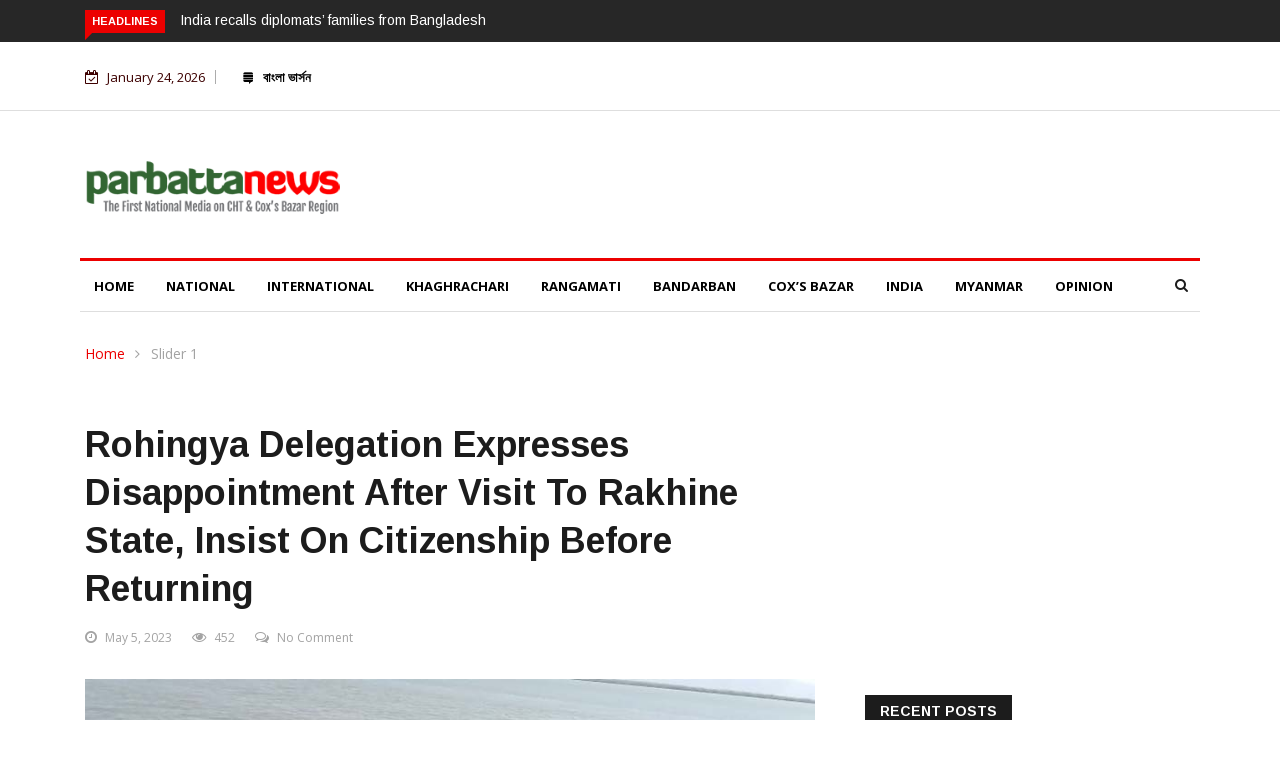

--- FILE ---
content_type: text/html; charset=UTF-8
request_url: https://en.parbattanews.com/rohingya-delegation-expresses-disappointment-after-visit-to-rakhine-state-insist-on-citizenship-before-returning/
body_size: 18782
content:

<!DOCTYPE html>
<html lang="en-US" prefix="og: http://ogp.me/ns# fb: http://ogp.me/ns/fb#">
<head>
<meta charset="UTF-8">
<meta name="viewport" content="width=device-width">
<link rel="profile" href="http://gmpg.org/xfn/11">
<link rel="pingback" href="https://en.parbattanews.com/xmlrpc.php">
<!-- set faviocn-->
<title>Rohingya delegation expresses disappointment after visit to Rakhine State, insist on citizenship before returning &#8211; parbattanews : English Version</title>
                        <script>
                            /* You can add more configuration options to webfontloader by previously defining the WebFontConfig with your options */
                            if ( typeof WebFontConfig === "undefined" ) {
                                WebFontConfig = new Object();
                            }
                            WebFontConfig['google'] = {families: ['Open+Sans:300,400,600,700,800,300italic,400italic,600italic,700italic,800italic', 'Arimo:400,700,400italic,700italic']};

                            (function() {
                                var wf = document.createElement( 'script' );
                                wf.src = 'https://ajax.googleapis.com/ajax/libs/webfont/1.5.3/webfont.js';
                                wf.type = 'text/javascript';
                                wf.async = 'true';
                                var s = document.getElementsByTagName( 'script' )[0];
                                s.parentNode.insertBefore( wf, s );
                            })();
                        </script>
                        <meta name='robots' content='max-image-preview:large' />
<link rel='dns-prefetch' href='//platform-api.sharethis.com' />
<link rel='dns-prefetch' href='//fonts.googleapis.com' />
<link rel="alternate" type="application/rss+xml" title="parbattanews : English Version &raquo; Feed" href="https://en.parbattanews.com/feed/" />
<link rel="alternate" type="application/rss+xml" title="parbattanews : English Version &raquo; Comments Feed" href="https://en.parbattanews.com/comments/feed/" />
<link rel="alternate" type="application/rss+xml" title="parbattanews : English Version &raquo; Rohingya delegation expresses disappointment after visit to Rakhine State, insist on citizenship before returning Comments Feed" href="https://en.parbattanews.com/rohingya-delegation-expresses-disappointment-after-visit-to-rakhine-state-insist-on-citizenship-before-returning/feed/" />
<script type="text/javascript">
/* <![CDATA[ */
window._wpemojiSettings = {"baseUrl":"https:\/\/s.w.org\/images\/core\/emoji\/14.0.0\/72x72\/","ext":".png","svgUrl":"https:\/\/s.w.org\/images\/core\/emoji\/14.0.0\/svg\/","svgExt":".svg","source":{"concatemoji":"https:\/\/en.parbattanews.com\/wp-includes\/js\/wp-emoji-release.min.js?ver=6.4.7"}};
/*! This file is auto-generated */
!function(i,n){var o,s,e;function c(e){try{var t={supportTests:e,timestamp:(new Date).valueOf()};sessionStorage.setItem(o,JSON.stringify(t))}catch(e){}}function p(e,t,n){e.clearRect(0,0,e.canvas.width,e.canvas.height),e.fillText(t,0,0);var t=new Uint32Array(e.getImageData(0,0,e.canvas.width,e.canvas.height).data),r=(e.clearRect(0,0,e.canvas.width,e.canvas.height),e.fillText(n,0,0),new Uint32Array(e.getImageData(0,0,e.canvas.width,e.canvas.height).data));return t.every(function(e,t){return e===r[t]})}function u(e,t,n){switch(t){case"flag":return n(e,"\ud83c\udff3\ufe0f\u200d\u26a7\ufe0f","\ud83c\udff3\ufe0f\u200b\u26a7\ufe0f")?!1:!n(e,"\ud83c\uddfa\ud83c\uddf3","\ud83c\uddfa\u200b\ud83c\uddf3")&&!n(e,"\ud83c\udff4\udb40\udc67\udb40\udc62\udb40\udc65\udb40\udc6e\udb40\udc67\udb40\udc7f","\ud83c\udff4\u200b\udb40\udc67\u200b\udb40\udc62\u200b\udb40\udc65\u200b\udb40\udc6e\u200b\udb40\udc67\u200b\udb40\udc7f");case"emoji":return!n(e,"\ud83e\udef1\ud83c\udffb\u200d\ud83e\udef2\ud83c\udfff","\ud83e\udef1\ud83c\udffb\u200b\ud83e\udef2\ud83c\udfff")}return!1}function f(e,t,n){var r="undefined"!=typeof WorkerGlobalScope&&self instanceof WorkerGlobalScope?new OffscreenCanvas(300,150):i.createElement("canvas"),a=r.getContext("2d",{willReadFrequently:!0}),o=(a.textBaseline="top",a.font="600 32px Arial",{});return e.forEach(function(e){o[e]=t(a,e,n)}),o}function t(e){var t=i.createElement("script");t.src=e,t.defer=!0,i.head.appendChild(t)}"undefined"!=typeof Promise&&(o="wpEmojiSettingsSupports",s=["flag","emoji"],n.supports={everything:!0,everythingExceptFlag:!0},e=new Promise(function(e){i.addEventListener("DOMContentLoaded",e,{once:!0})}),new Promise(function(t){var n=function(){try{var e=JSON.parse(sessionStorage.getItem(o));if("object"==typeof e&&"number"==typeof e.timestamp&&(new Date).valueOf()<e.timestamp+604800&&"object"==typeof e.supportTests)return e.supportTests}catch(e){}return null}();if(!n){if("undefined"!=typeof Worker&&"undefined"!=typeof OffscreenCanvas&&"undefined"!=typeof URL&&URL.createObjectURL&&"undefined"!=typeof Blob)try{var e="postMessage("+f.toString()+"("+[JSON.stringify(s),u.toString(),p.toString()].join(",")+"));",r=new Blob([e],{type:"text/javascript"}),a=new Worker(URL.createObjectURL(r),{name:"wpTestEmojiSupports"});return void(a.onmessage=function(e){c(n=e.data),a.terminate(),t(n)})}catch(e){}c(n=f(s,u,p))}t(n)}).then(function(e){for(var t in e)n.supports[t]=e[t],n.supports.everything=n.supports.everything&&n.supports[t],"flag"!==t&&(n.supports.everythingExceptFlag=n.supports.everythingExceptFlag&&n.supports[t]);n.supports.everythingExceptFlag=n.supports.everythingExceptFlag&&!n.supports.flag,n.DOMReady=!1,n.readyCallback=function(){n.DOMReady=!0}}).then(function(){return e}).then(function(){var e;n.supports.everything||(n.readyCallback(),(e=n.source||{}).concatemoji?t(e.concatemoji):e.wpemoji&&e.twemoji&&(t(e.twemoji),t(e.wpemoji)))}))}((window,document),window._wpemojiSettings);
/* ]]> */
</script>
<style id='wp-emoji-styles-inline-css' type='text/css'>

	img.wp-smiley, img.emoji {
		display: inline !important;
		border: none !important;
		box-shadow: none !important;
		height: 1em !important;
		width: 1em !important;
		margin: 0 0.07em !important;
		vertical-align: -0.1em !important;
		background: none !important;
		padding: 0 !important;
	}
</style>
<link rel='stylesheet' id='wp-block-library-css' href='https://en.parbattanews.com/wp-includes/css/dist/block-library/style.min.css?ver=6.4.7' type='text/css' media='all' />
<style id='wp-block-library-theme-inline-css' type='text/css'>
.wp-block-audio figcaption{color:#555;font-size:13px;text-align:center}.is-dark-theme .wp-block-audio figcaption{color:hsla(0,0%,100%,.65)}.wp-block-audio{margin:0 0 1em}.wp-block-code{border:1px solid #ccc;border-radius:4px;font-family:Menlo,Consolas,monaco,monospace;padding:.8em 1em}.wp-block-embed figcaption{color:#555;font-size:13px;text-align:center}.is-dark-theme .wp-block-embed figcaption{color:hsla(0,0%,100%,.65)}.wp-block-embed{margin:0 0 1em}.blocks-gallery-caption{color:#555;font-size:13px;text-align:center}.is-dark-theme .blocks-gallery-caption{color:hsla(0,0%,100%,.65)}.wp-block-image figcaption{color:#555;font-size:13px;text-align:center}.is-dark-theme .wp-block-image figcaption{color:hsla(0,0%,100%,.65)}.wp-block-image{margin:0 0 1em}.wp-block-pullquote{border-bottom:4px solid;border-top:4px solid;color:currentColor;margin-bottom:1.75em}.wp-block-pullquote cite,.wp-block-pullquote footer,.wp-block-pullquote__citation{color:currentColor;font-size:.8125em;font-style:normal;text-transform:uppercase}.wp-block-quote{border-left:.25em solid;margin:0 0 1.75em;padding-left:1em}.wp-block-quote cite,.wp-block-quote footer{color:currentColor;font-size:.8125em;font-style:normal;position:relative}.wp-block-quote.has-text-align-right{border-left:none;border-right:.25em solid;padding-left:0;padding-right:1em}.wp-block-quote.has-text-align-center{border:none;padding-left:0}.wp-block-quote.is-large,.wp-block-quote.is-style-large,.wp-block-quote.is-style-plain{border:none}.wp-block-search .wp-block-search__label{font-weight:700}.wp-block-search__button{border:1px solid #ccc;padding:.375em .625em}:where(.wp-block-group.has-background){padding:1.25em 2.375em}.wp-block-separator.has-css-opacity{opacity:.4}.wp-block-separator{border:none;border-bottom:2px solid;margin-left:auto;margin-right:auto}.wp-block-separator.has-alpha-channel-opacity{opacity:1}.wp-block-separator:not(.is-style-wide):not(.is-style-dots){width:100px}.wp-block-separator.has-background:not(.is-style-dots){border-bottom:none;height:1px}.wp-block-separator.has-background:not(.is-style-wide):not(.is-style-dots){height:2px}.wp-block-table{margin:0 0 1em}.wp-block-table td,.wp-block-table th{word-break:normal}.wp-block-table figcaption{color:#555;font-size:13px;text-align:center}.is-dark-theme .wp-block-table figcaption{color:hsla(0,0%,100%,.65)}.wp-block-video figcaption{color:#555;font-size:13px;text-align:center}.is-dark-theme .wp-block-video figcaption{color:hsla(0,0%,100%,.65)}.wp-block-video{margin:0 0 1em}.wp-block-template-part.has-background{margin-bottom:0;margin-top:0;padding:1.25em 2.375em}
</style>
<style id='classic-theme-styles-inline-css' type='text/css'>
/*! This file is auto-generated */
.wp-block-button__link{color:#fff;background-color:#32373c;border-radius:9999px;box-shadow:none;text-decoration:none;padding:calc(.667em + 2px) calc(1.333em + 2px);font-size:1.125em}.wp-block-file__button{background:#32373c;color:#fff;text-decoration:none}
</style>
<style id='global-styles-inline-css' type='text/css'>
body{--wp--preset--color--black: #000000;--wp--preset--color--cyan-bluish-gray: #abb8c3;--wp--preset--color--white: #ffffff;--wp--preset--color--pale-pink: #f78da7;--wp--preset--color--vivid-red: #cf2e2e;--wp--preset--color--luminous-vivid-orange: #ff6900;--wp--preset--color--luminous-vivid-amber: #fcb900;--wp--preset--color--light-green-cyan: #7bdcb5;--wp--preset--color--vivid-green-cyan: #00d084;--wp--preset--color--pale-cyan-blue: #8ed1fc;--wp--preset--color--vivid-cyan-blue: #0693e3;--wp--preset--color--vivid-purple: #9b51e0;--wp--preset--gradient--vivid-cyan-blue-to-vivid-purple: linear-gradient(135deg,rgba(6,147,227,1) 0%,rgb(155,81,224) 100%);--wp--preset--gradient--light-green-cyan-to-vivid-green-cyan: linear-gradient(135deg,rgb(122,220,180) 0%,rgb(0,208,130) 100%);--wp--preset--gradient--luminous-vivid-amber-to-luminous-vivid-orange: linear-gradient(135deg,rgba(252,185,0,1) 0%,rgba(255,105,0,1) 100%);--wp--preset--gradient--luminous-vivid-orange-to-vivid-red: linear-gradient(135deg,rgba(255,105,0,1) 0%,rgb(207,46,46) 100%);--wp--preset--gradient--very-light-gray-to-cyan-bluish-gray: linear-gradient(135deg,rgb(238,238,238) 0%,rgb(169,184,195) 100%);--wp--preset--gradient--cool-to-warm-spectrum: linear-gradient(135deg,rgb(74,234,220) 0%,rgb(151,120,209) 20%,rgb(207,42,186) 40%,rgb(238,44,130) 60%,rgb(251,105,98) 80%,rgb(254,248,76) 100%);--wp--preset--gradient--blush-light-purple: linear-gradient(135deg,rgb(255,206,236) 0%,rgb(152,150,240) 100%);--wp--preset--gradient--blush-bordeaux: linear-gradient(135deg,rgb(254,205,165) 0%,rgb(254,45,45) 50%,rgb(107,0,62) 100%);--wp--preset--gradient--luminous-dusk: linear-gradient(135deg,rgb(255,203,112) 0%,rgb(199,81,192) 50%,rgb(65,88,208) 100%);--wp--preset--gradient--pale-ocean: linear-gradient(135deg,rgb(255,245,203) 0%,rgb(182,227,212) 50%,rgb(51,167,181) 100%);--wp--preset--gradient--electric-grass: linear-gradient(135deg,rgb(202,248,128) 0%,rgb(113,206,126) 100%);--wp--preset--gradient--midnight: linear-gradient(135deg,rgb(2,3,129) 0%,rgb(40,116,252) 100%);--wp--preset--font-size--small: 13px;--wp--preset--font-size--medium: 20px;--wp--preset--font-size--large: 36px;--wp--preset--font-size--x-large: 42px;--wp--preset--spacing--20: 0.44rem;--wp--preset--spacing--30: 0.67rem;--wp--preset--spacing--40: 1rem;--wp--preset--spacing--50: 1.5rem;--wp--preset--spacing--60: 2.25rem;--wp--preset--spacing--70: 3.38rem;--wp--preset--spacing--80: 5.06rem;--wp--preset--shadow--natural: 6px 6px 9px rgba(0, 0, 0, 0.2);--wp--preset--shadow--deep: 12px 12px 50px rgba(0, 0, 0, 0.4);--wp--preset--shadow--sharp: 6px 6px 0px rgba(0, 0, 0, 0.2);--wp--preset--shadow--outlined: 6px 6px 0px -3px rgba(255, 255, 255, 1), 6px 6px rgba(0, 0, 0, 1);--wp--preset--shadow--crisp: 6px 6px 0px rgba(0, 0, 0, 1);}:where(.is-layout-flex){gap: 0.5em;}:where(.is-layout-grid){gap: 0.5em;}body .is-layout-flow > .alignleft{float: left;margin-inline-start: 0;margin-inline-end: 2em;}body .is-layout-flow > .alignright{float: right;margin-inline-start: 2em;margin-inline-end: 0;}body .is-layout-flow > .aligncenter{margin-left: auto !important;margin-right: auto !important;}body .is-layout-constrained > .alignleft{float: left;margin-inline-start: 0;margin-inline-end: 2em;}body .is-layout-constrained > .alignright{float: right;margin-inline-start: 2em;margin-inline-end: 0;}body .is-layout-constrained > .aligncenter{margin-left: auto !important;margin-right: auto !important;}body .is-layout-constrained > :where(:not(.alignleft):not(.alignright):not(.alignfull)){max-width: var(--wp--style--global--content-size);margin-left: auto !important;margin-right: auto !important;}body .is-layout-constrained > .alignwide{max-width: var(--wp--style--global--wide-size);}body .is-layout-flex{display: flex;}body .is-layout-flex{flex-wrap: wrap;align-items: center;}body .is-layout-flex > *{margin: 0;}body .is-layout-grid{display: grid;}body .is-layout-grid > *{margin: 0;}:where(.wp-block-columns.is-layout-flex){gap: 2em;}:where(.wp-block-columns.is-layout-grid){gap: 2em;}:where(.wp-block-post-template.is-layout-flex){gap: 1.25em;}:where(.wp-block-post-template.is-layout-grid){gap: 1.25em;}.has-black-color{color: var(--wp--preset--color--black) !important;}.has-cyan-bluish-gray-color{color: var(--wp--preset--color--cyan-bluish-gray) !important;}.has-white-color{color: var(--wp--preset--color--white) !important;}.has-pale-pink-color{color: var(--wp--preset--color--pale-pink) !important;}.has-vivid-red-color{color: var(--wp--preset--color--vivid-red) !important;}.has-luminous-vivid-orange-color{color: var(--wp--preset--color--luminous-vivid-orange) !important;}.has-luminous-vivid-amber-color{color: var(--wp--preset--color--luminous-vivid-amber) !important;}.has-light-green-cyan-color{color: var(--wp--preset--color--light-green-cyan) !important;}.has-vivid-green-cyan-color{color: var(--wp--preset--color--vivid-green-cyan) !important;}.has-pale-cyan-blue-color{color: var(--wp--preset--color--pale-cyan-blue) !important;}.has-vivid-cyan-blue-color{color: var(--wp--preset--color--vivid-cyan-blue) !important;}.has-vivid-purple-color{color: var(--wp--preset--color--vivid-purple) !important;}.has-black-background-color{background-color: var(--wp--preset--color--black) !important;}.has-cyan-bluish-gray-background-color{background-color: var(--wp--preset--color--cyan-bluish-gray) !important;}.has-white-background-color{background-color: var(--wp--preset--color--white) !important;}.has-pale-pink-background-color{background-color: var(--wp--preset--color--pale-pink) !important;}.has-vivid-red-background-color{background-color: var(--wp--preset--color--vivid-red) !important;}.has-luminous-vivid-orange-background-color{background-color: var(--wp--preset--color--luminous-vivid-orange) !important;}.has-luminous-vivid-amber-background-color{background-color: var(--wp--preset--color--luminous-vivid-amber) !important;}.has-light-green-cyan-background-color{background-color: var(--wp--preset--color--light-green-cyan) !important;}.has-vivid-green-cyan-background-color{background-color: var(--wp--preset--color--vivid-green-cyan) !important;}.has-pale-cyan-blue-background-color{background-color: var(--wp--preset--color--pale-cyan-blue) !important;}.has-vivid-cyan-blue-background-color{background-color: var(--wp--preset--color--vivid-cyan-blue) !important;}.has-vivid-purple-background-color{background-color: var(--wp--preset--color--vivid-purple) !important;}.has-black-border-color{border-color: var(--wp--preset--color--black) !important;}.has-cyan-bluish-gray-border-color{border-color: var(--wp--preset--color--cyan-bluish-gray) !important;}.has-white-border-color{border-color: var(--wp--preset--color--white) !important;}.has-pale-pink-border-color{border-color: var(--wp--preset--color--pale-pink) !important;}.has-vivid-red-border-color{border-color: var(--wp--preset--color--vivid-red) !important;}.has-luminous-vivid-orange-border-color{border-color: var(--wp--preset--color--luminous-vivid-orange) !important;}.has-luminous-vivid-amber-border-color{border-color: var(--wp--preset--color--luminous-vivid-amber) !important;}.has-light-green-cyan-border-color{border-color: var(--wp--preset--color--light-green-cyan) !important;}.has-vivid-green-cyan-border-color{border-color: var(--wp--preset--color--vivid-green-cyan) !important;}.has-pale-cyan-blue-border-color{border-color: var(--wp--preset--color--pale-cyan-blue) !important;}.has-vivid-cyan-blue-border-color{border-color: var(--wp--preset--color--vivid-cyan-blue) !important;}.has-vivid-purple-border-color{border-color: var(--wp--preset--color--vivid-purple) !important;}.has-vivid-cyan-blue-to-vivid-purple-gradient-background{background: var(--wp--preset--gradient--vivid-cyan-blue-to-vivid-purple) !important;}.has-light-green-cyan-to-vivid-green-cyan-gradient-background{background: var(--wp--preset--gradient--light-green-cyan-to-vivid-green-cyan) !important;}.has-luminous-vivid-amber-to-luminous-vivid-orange-gradient-background{background: var(--wp--preset--gradient--luminous-vivid-amber-to-luminous-vivid-orange) !important;}.has-luminous-vivid-orange-to-vivid-red-gradient-background{background: var(--wp--preset--gradient--luminous-vivid-orange-to-vivid-red) !important;}.has-very-light-gray-to-cyan-bluish-gray-gradient-background{background: var(--wp--preset--gradient--very-light-gray-to-cyan-bluish-gray) !important;}.has-cool-to-warm-spectrum-gradient-background{background: var(--wp--preset--gradient--cool-to-warm-spectrum) !important;}.has-blush-light-purple-gradient-background{background: var(--wp--preset--gradient--blush-light-purple) !important;}.has-blush-bordeaux-gradient-background{background: var(--wp--preset--gradient--blush-bordeaux) !important;}.has-luminous-dusk-gradient-background{background: var(--wp--preset--gradient--luminous-dusk) !important;}.has-pale-ocean-gradient-background{background: var(--wp--preset--gradient--pale-ocean) !important;}.has-electric-grass-gradient-background{background: var(--wp--preset--gradient--electric-grass) !important;}.has-midnight-gradient-background{background: var(--wp--preset--gradient--midnight) !important;}.has-small-font-size{font-size: var(--wp--preset--font-size--small) !important;}.has-medium-font-size{font-size: var(--wp--preset--font-size--medium) !important;}.has-large-font-size{font-size: var(--wp--preset--font-size--large) !important;}.has-x-large-font-size{font-size: var(--wp--preset--font-size--x-large) !important;}
.wp-block-navigation a:where(:not(.wp-element-button)){color: inherit;}
:where(.wp-block-post-template.is-layout-flex){gap: 1.25em;}:where(.wp-block-post-template.is-layout-grid){gap: 1.25em;}
:where(.wp-block-columns.is-layout-flex){gap: 2em;}:where(.wp-block-columns.is-layout-grid){gap: 2em;}
.wp-block-pullquote{font-size: 1.5em;line-height: 1.6;}
</style>
<link rel='stylesheet' id='fontawesome-five-css-css' href='https://en.parbattanews.com/wp-content/plugins/accesspress-social-counter/css/fontawesome-all.css?ver=1.9.2' type='text/css' media='all' />
<link rel='stylesheet' id='apsc-frontend-css-css' href='https://en.parbattanews.com/wp-content/plugins/accesspress-social-counter/css/frontend.css?ver=1.9.2' type='text/css' media='all' />
<link rel='stylesheet' id='math-captcha-frontend-css' href='https://en.parbattanews.com/wp-content/plugins/wp-advanced-math-captcha/css/frontend.css?ver=6.4.7' type='text/css' media='all' />
<link rel='stylesheet' id='dashicons-css' href='https://en.parbattanews.com/wp-includes/css/dashicons.min.css?ver=6.4.7' type='text/css' media='all' />
<link rel='stylesheet' id='wpmm_css-css' href='https://en.parbattanews.com/wp-content/plugins/wp-megamenu/assets/css/wpmm.css?ver=1.4.2' type='text/css' media='all' />
<link rel='stylesheet' id='wp_megamenu_generated_css-css' href='https://en.parbattanews.com/wp-content/uploads/wp-megamenu/wp-megamenu.css?ver=1.4.2' type='text/css' media='all' />
<link rel='stylesheet' id='featuresbox_css-css' href='https://en.parbattanews.com/wp-content/plugins/wp-megamenu/addons/wpmm-featuresbox/wpmm-featuresbox.css?ver=1' type='text/css' media='all' />
<link rel='stylesheet' id='postgrid_css-css' href='https://en.parbattanews.com/wp-content/plugins/wp-megamenu/addons/wpmm-gridpost/wpmm-gridpost.css?ver=1' type='text/css' media='all' />
<link rel='stylesheet' id='google-fonts-css' href='https://fonts.googleapis.com/css?family=Open%2BSans%3A300%2C400%2C600%2C700%7CArimo%3A400%2C700&#038;subset=latin%2Clatin-ext' type='text/css' media='all' />
<link rel='stylesheet' id='bootstrap-css' href='https://en.parbattanews.com/wp-content/themes/news247/css/bootstrap.min.css?ver=all' type='text/css' media='all' />
<link rel='stylesheet' id='font-awesome-css' href='https://en.parbattanews.com/wp-content/plugins/elementor/assets/lib/font-awesome/css/font-awesome.min.css?ver=4.7.0' type='text/css' media='all' />
<link rel='stylesheet' id='news247-wp-css' href='https://en.parbattanews.com/wp-content/themes/news247/css/bootstrap-wp.css?ver=all' type='text/css' media='all' />
<link rel='stylesheet' id='magnific-popup-css' href='https://en.parbattanews.com/wp-content/themes/news247/css/magnific-popup.css?ver=all' type='text/css' media='all' />
<link rel='stylesheet' id='owl.theme.default-css' href='https://en.parbattanews.com/wp-content/themes/news247/css/owl.theme.default.css?ver=all' type='text/css' media='all' />
<link rel='stylesheet' id='lightbox-css' href='https://en.parbattanews.com/wp-content/themes/news247/css/lightbox.css?ver=all' type='text/css' media='all' />
<link rel='stylesheet' id='news247-style-css' href='https://en.parbattanews.com/wp-content/themes/news247/style.css?ver=6.4.7' type='text/css' media='all' />
<style id='news247-style-inline-css' type='text/css'>
.thw-menubar-wrap.sticky-header {padding:0;  z-index: 99999;position: fixed;
          width: 100%;top: 0;-webkit-backface-visibility: hidden;box-shadow: 0 1px 5px rgba(0, 0, 0, 0.1);-webkit-box-shadow: 0 1px 5px rgba(0, 0, 0, 0.1);}.admin-bar .thw-menubar-wrap.sticky-header {top: 32px;}.site-nav-inner{text-align:left;}.logo-header-inner{text-align:left;}a, a:visited, a:focus,.topbar .top-menu li a:hover,
                ul.main-menu>li:hover>a,
                ul.main-menu li ul li:hover > a,.navbar-header .navbar-toggle .menu-text:hover,
                .nav-solid ul.navbar-nav > li:hover > a, .nav-solid ul.navbar-nav > li.active > a,
                .blog-entry-footer a:hover,.blog-share-button ul li a:hover,.copyright-info i,
                .widget ul.nav>li>a:hover,.post-meta span i,.more-link:hover, .social-icons a:hover,
                .entry-header .page-title a:hover,.post-navigation span:hover,.post-navigation h3:hover,
                .authors-social a:hover,.related-item-content .border-overlay-content .post-cat a,
                .related-post .entry-title a:hover,.related-post .post-cat a:hover,
                .recent-posts .post-info .entry-title a:hover,
                .sidebar .widget_categories ul.nav  li:hover a,.sidebar .widget_archive ul li:hover a,
                .sidebar .widget_pages  ul li:hover a,.sidebar .widget_meta  ul li:hover a,
                .sidebar .widget_recent_comments  ul li:hover a,.sidebar .widget_recent_entries  ul li:hover a,
                .border-overlay-content .entry-title a:hover,
                .border-overlay-content .post-cat a:hover,.slider-content .post-cat a:hover,
                .slider-content .entry-title a:hover,.top-social li a:hover,
                .header .top-social li a:hover,.blog-header h2.page-title a:hover,
                a.more-link,.entry-meta .entry-meta-list i,.entry-comment a:hover,
                .social-button li a:hover,.nav-search:hover,.promo-center-content h3:hover a,
                .entry-post-meta .publish-date a:hover,
                #responsive-menu ul li a:hover,.owl-theme .owl-nav .owl-prev,.owl-theme .owl-nav .owl-next,
                .box-slider-meta .comment a:hover,.box-slider-meta .author a:hover,
                .most-meta-category a,.most-view-item-content .entry-title a:hover,
                .editor-meta-category a:hover,.ediotr-grid-content .entry-title a:hover,
                .editor-box-meta .author a:hover,.entry-blog .entry-post-title a:hover,
                .entry-post-footer-wrap a.readmore-blog:hover,

                .woocommerce ul.products li.product .woocommerce-loop-product__title:hover,

                .entry-post-footer-wrap span a:hover,.recent-posts-widget .post-info .entry-title a:hover,
                .recent-posts-widget .post-info .post-title a:hover,
                .editor-item-content-info h4 a:hover,ul.main-menu li > ul li.current-menu-parent > a,
                ul.main-menu > li.current-menu-ancestor > a,.footerbottom-widget .social-button-widget li a i:hover,
                .post-block-style .post-title a:hover,#wp-megamenu-primary > .wpmm-nav-wrap ul.wp-megamenu > li ul.wp-megamenu-sub-menu li
                .wpmm-vertical-tabs-nav ul li.active a,.topbar-nav li a:hover,
                .trending-bar.tickerbelowmenu .post-title a:hover{ color:#ec0000; }.category-meta-bg a:hover:before{ border-top-color:#ec0000; }#wp-megamenu-primary > .wpmm-nav-wrap .wp-megamenu >li > ul.wp-megamenu-sub-menu li.wpmm-type-widget > a:after{ border-bottom: 2px solid #ec0000; }#header-trigger:hover .icon-bar,
                .thw-offcanvas .nano > .nano-pane > .nano-slider,
                .navbar-header .navbar-toggle:hover .icon-bar,
                .sidebar .widget-title:before,
                .widget.widget_tag_cloud .tagcloud a:hover,.btn-newsletter input[type=submit],
                .slider-content.boxed .post-cat a,.slider-content.boxed .post-cat:before,
                .box-slider .owl-nav > div:hover,.owl-merge .owl-nav > div:hover,
                .column-slider .owl-nav > div:hover,.post-meta-category a,
                .home_page5 .main-content-inner .post-layout .post-meta-category a:hover,
                .entry-image .quote-link,
                .btn-primary,a.btn-primary,.myblog-newsltter input[type=submit],
                button, input[type=button], input[type=reset], input[type=submit],
                .wpcf7-form-control.wpcf7-submit,.paging-navigation .post-nav li>a,
                .paging-navigation .post-nav  li>span,.slider-layout-cats a:hover,
                .box-slider.owl-theme .owl-dots .owl-dot span,
                .slider-layout3-item-inner .slider-layout3-btn a:hover,.comment-navigation .nav-previous a,
                .comment-navigation .nav-next a,.blog-entry-summary .page-links span,
                .post-pagination ul li a:hover,.post-pagination ul li span.current,#post-loading-button:hover,
                .latest-cats.random-clor-cats a,#post-loading-button,.owl-theme .owl-nav .owl-prev:hover,.owl-theme .owl-nav .owl-next:hover,
                .owl-theme .owl-dots .owl-dot.active span, .owl-theme .owl-dots .owl-dot:hover span,
                .search-newsletter .newsletter-subscribe a:hover,.footer-widget .widget-title:after,
                .meta-category.feature-cats a,.editor-item-content .most-meta-category a,
                .sidebar .widget-title:after,.category-meta-bg a:hover,

                    .woocommerce ul.products li.product .button,.woocommerce ul.products li.product .added_to_cart,
                    .woocommerce nav.woocommerce-pagination ul li a:focus, .woocommerce nav.woocommerce-pagination ul li a:hover, .woocommerce nav.woocommerce-pagination ul li span.current,
                    .woocommerce #respond input#submit.alt, .woocommerce a.button.alt, .woocommerce button.button.alt, .woocommerce input.button.alt,
                    .woocommerce #respond input#submit, .woocommerce a.button, .woocommerce button.button, .woocommerce input.button,

                    .entry-content a.readmore-blog,.ts-common-nav,.tp-control a,
                    .recent-posts-widget .posts-thumb .category-meta-bg a:hover,
.recent-posts-widget .post-info-full .category-meta-bg a:hover,
.single-entry-blog3 .category-meta-bg a:hover,.trending-title,.pb-common-nav:hover,.ps-common-nav:hover,
.menubelow.menudarkstyle #wp-megamenu-primary > .wpmm-nav-wrap ul.wp-megamenu > li.current-menu-ancestor,
.menubelow.menudarkstyle #wp-megamenu-primary > .wpmm-nav-wrap ul.wp-megamenu > li:hover,
.menu-menuwithlogodark #wp-megamenu-primary >
.wpmm-nav-wrap ul.wp-megamenu > li.current-menu-ancestor > a,
.menu-menuwithlogodark #wp-megamenu-primary >
.wpmm-nav-wrap ul.wp-megamenu > li:hover > a,#back-to-top .btn.btn-primary:hover,blockquote:before{ background-color:#ec0000; }.latest-course-control a:hover,
                a.slider-layout-btn:hover,.slider-layout3-item-inner .slider-layout3-btn a:hover { border-color:#ec0000; }.menubelow .thw-menubar > .row,
                .thw-menubar-wrap.menuabove{border-top:  3px solid #ec0000; }.trending-title:before{border-top:  7px solid #ec0000; }#home-search{border-top: 2px solid #ec0000; }ul.main-menu>li:hover>a:before,ul.main-menu>li.current-menu-item>a:before,
                #wp-megamenu-primary > .wpmm-nav-wrap ul.wp-megamenu > li.current-menu-ancestor > a:before,
                #wp-megamenu-primary > .wpmm-nav-wrap ul.wp-megamenu > li.current-menu-item > a:before,
                #wp-megamenu-primary > .wpmm-nav-wrap ul.wp-megamenu > li:hover > a:before{border-color: #ec0000; }a:hover,a.more-link,.most-meta-category a:hover{ color:#d70000; }.form-submit .btn.btn-primary:hover,.post-meta-category a:hover,
              a.btn-primary:hover,.btn-primary:hover,.myblog-newsltter input[type=submit]:hover,
                button, input[type=button]:hover, input[type=reset]:hover,
                input[type=submit]:hover,.wpcf7-form-control.wpcf7-submit:hover,
                .paging-navigation .post-nav li>a:hover, .paging-navigation .post-nav  li>span:hover,
                .comment-navigation .nav-previous a:hover,
                .comment-navigation .nav-next a:hover,
                #post-loading-button:hover,.latest-cats.random-clor-cats a:hover,
                .meta-category.feature-cats a:hover,.editor-item-content .most-meta-category a:hover,
                .category-meta-bg a:hover,

                            .woocommerce ul.products li.product .button:hover,
                    .woocommerce ul.products li.product .added_to_cart:hover,
                    .woocommerce #respond input#submit.alt:hover, .woocommerce a.button.alt:hover, .woocommerce button.button.alt:hover, .woocommerce input.button.alt:hover,
                    .woocommerce #respond input#submit:hover, .woocommerce a.button:hover, .woocommerce button.button:hover, .woocommerce input.button:hover,

                    .entry-content a.readmore-blog:hover,.ts-common-nav:hover,.tp-control a:hover{ background-color:#d70000; }.thw-menubar-wrap{ background:#ffffff; }.tsnews-date, .top-menu li a,.social-button li a{ color:#3d0000; }.top-menu li a:hover,.social-button li a:hover{ color:#dd3333; }ul.main-menu>li>a,.thw-menubar .social-button li a,.thw-menubar .nav-search{ color:#1c1c1c; }ul.main-menu>li>a:hover,ul.main-menu > li.current-menu-item >a,
                ul.main-menu>li.current-menu-parent>a{ color:#ec0000; }ul.main-menu li ul li a{ color:#ec0000; }ul.main-menu li ul li a:hover,ul.main-menu li ul li.current-menu-item > a{ color:#ec0000; }.footer-column{ background:#1c1c1c; }.footer-column, .footer-column a, .footer-column .widget ul.nav>li>a,
                .footer-widget .recent-posts .post-info .entry-title a,.footer-widget .recent-posts-widget .post-info .entry-title a,
                .footer-widget .recent-posts-widget .post-meta time{ color:#969696; }.footer-widget .widget-title, .footerbottom-widget .widget-title{ color:#ffffff; }.footer-column a:hover, .footer-column .widget ul.nav>li>a:hover,
                .footer-widget .recent-posts .post-info .entry-title a:hover,.footer-widget .recent-posts-widget .post-info .entry-title a:hover{ color:#ec0000; }.copyright{ background:#ec0000; }.copyright, .footer-nav li a { color:#ffffff; }.copyright a:hover, .footer-nav li a:hover { color:#bbbbbb; }
</style>
<link rel='stylesheet' id='news247-responsive-css' href='https://en.parbattanews.com/wp-content/themes/news247/css/responsive.css?ver=all' type='text/css' media='all' />
<link rel='stylesheet' id='news247-gutenberg-editor-styles-css' href='https://en.parbattanews.com/wp-content/themes/news247/css/gutenberg-custom.css?ver=all' type='text/css' media='all' />
<link rel='stylesheet' id='__EPYT__style-css' href='https://en.parbattanews.com/wp-content/plugins/youtube-embed-plus/styles/ytprefs.min.css?ver=14.2.1' type='text/css' media='all' />
<style id='__EPYT__style-inline-css' type='text/css'>

                .epyt-gallery-thumb {
                        width: 33.333%;
                }
                
</style>
<link rel='stylesheet' id='open-sans-css' href='https://fonts.googleapis.com/css?family=Open+Sans%3A300italic%2C400italic%2C600italic%2C300%2C400%2C600&#038;subset=latin%2Clatin-ext&#038;display=fallback&#038;ver=6.4.7' type='text/css' media='all' />
<link rel='stylesheet' id='poppins-css' href='//fonts.googleapis.com/css?family=Poppins%3A100%2C100italic%2C200%2C200italic%2C300%2C300italic%2Cregular%2Citalic%2C500%2C500italic%2C600%2C600italic%2C700%2C700italic%2C800%2C800italic%2C900%2C900italic&#038;ver=1.4.2' type='text/css' media='all' />
<script type="text/javascript" src="https://en.parbattanews.com/wp-includes/js/jquery/jquery.min.js?ver=3.7.1" id="jquery-core-js"></script>
<script type="text/javascript" src="https://en.parbattanews.com/wp-includes/js/jquery/jquery-migrate.min.js?ver=3.4.1" id="jquery-migrate-js"></script>
<script type="text/javascript" src="https://en.parbattanews.com/wp-content/plugins/wp-megamenu/addons/wpmm-featuresbox/wpmm-featuresbox.js?ver=1" id="featuresbox-style-js"></script>
<script type="text/javascript" id="postgrid-style-js-extra">
/* <![CDATA[ */
var postgrid_ajax_load = {"ajax_url":"https:\/\/en.parbattanews.com\/wp-admin\/admin-ajax.php","redirecturl":"https:\/\/en.parbattanews.com\/"};
/* ]]> */
</script>
<script type="text/javascript" src="https://en.parbattanews.com/wp-content/plugins/wp-megamenu/addons/wpmm-gridpost/wpmm-gridpost.js?ver=1" id="postgrid-style-js"></script>
<script type="text/javascript" src="https://en.parbattanews.com/wp-content/themes/news247/js/popper.min.js?ver=1" id="popper-js"></script>
<script type="text/javascript" src="https://en.parbattanews.com/wp-content/themes/news247/js/bootstrap-wp.js?ver=1" id="bootstrapwp-js"></script>
<script type="text/javascript" id="news247-custom-js-extra">
/* <![CDATA[ */
var news247_ajax = {"ajax_url":"https:\/\/en.parbattanews.com\/wp-admin\/admin-ajax.php"};
/* ]]> */
</script>
<script type="text/javascript" src="https://en.parbattanews.com/wp-content/themes/news247/js/custom.js?ver=1" id="news247-custom-js"></script>
<script type="text/javascript" src="//platform-api.sharethis.com/js/sharethis.js?ver=6.4.7#property=5979503d1a124400114e5599&amp;product=inline-share-buttons" id="sharethis-js"></script>
<script type="text/javascript" id="__ytprefs__-js-extra">
/* <![CDATA[ */
var _EPYT_ = {"ajaxurl":"https:\/\/en.parbattanews.com\/wp-admin\/admin-ajax.php","security":"346986a57c","gallery_scrolloffset":"20","eppathtoscripts":"https:\/\/en.parbattanews.com\/wp-content\/plugins\/youtube-embed-plus\/scripts\/","eppath":"https:\/\/en.parbattanews.com\/wp-content\/plugins\/youtube-embed-plus\/","epresponsiveselector":"[\"iframe.__youtube_prefs__\"]","epdovol":"1","version":"14.2.1","evselector":"iframe.__youtube_prefs__[src], iframe[src*=\"youtube.com\/embed\/\"], iframe[src*=\"youtube-nocookie.com\/embed\/\"]","ajax_compat":"","maxres_facade":"eager","ytapi_load":"light","pause_others":"","stopMobileBuffer":"1","facade_mode":"","not_live_on_channel":"","vi_active":"","vi_js_posttypes":[]};
/* ]]> */
</script>
<script type="text/javascript" src="https://en.parbattanews.com/wp-content/plugins/youtube-embed-plus/scripts/ytprefs.min.js?ver=14.2.1" id="__ytprefs__-js"></script>
<link rel="https://api.w.org/" href="https://en.parbattanews.com/wp-json/" /><link rel="alternate" type="application/json" href="https://en.parbattanews.com/wp-json/wp/v2/posts/5249" /><link rel="EditURI" type="application/rsd+xml" title="RSD" href="https://en.parbattanews.com/xmlrpc.php?rsd" />
<meta name="generator" content="WordPress 6.4.7" />
<link rel="canonical" href="https://en.parbattanews.com/rohingya-delegation-expresses-disappointment-after-visit-to-rakhine-state-insist-on-citizenship-before-returning/" />
<link rel='shortlink' href='https://en.parbattanews.com/?p=5249' />
<link rel="alternate" type="application/json+oembed" href="https://en.parbattanews.com/wp-json/oembed/1.0/embed?url=https%3A%2F%2Fen.parbattanews.com%2Frohingya-delegation-expresses-disappointment-after-visit-to-rakhine-state-insist-on-citizenship-before-returning%2F" />
<link rel="alternate" type="text/xml+oembed" href="https://en.parbattanews.com/wp-json/oembed/1.0/embed?url=https%3A%2F%2Fen.parbattanews.com%2Frohingya-delegation-expresses-disappointment-after-visit-to-rakhine-state-insist-on-citizenship-before-returning%2F&#038;format=xml" />
<style>.wp-megamenu-wrap &gt; ul.wp-megamenu &gt; li.wpmm_mega_menu &gt; .wpmm-strees-row-container 
                        &gt; ul.wp-megamenu-sub-menu { width: 100% !important;}.wp-megamenu &gt; li.wp-megamenu-item-1254.wpmm-item-fixed-width  &gt; ul.wp-megamenu-sub-menu { width: 100% !important;}.wpmm-nav-wrap ul.wp-megamenu&gt;li ul.wp-megamenu-sub-menu #wp-megamenu-item-1254&gt;a { }.wpmm-nav-wrap .wp-megamenu&gt;li&gt;ul.wp-megamenu-sub-menu li#wp-megamenu-item-1254&gt;a { }li#wp-megamenu-item-1254&gt; ul ul ul&gt; li { width: 100%; display: inline-block;} li#wp-megamenu-item-1254 a { }#wp-megamenu-item-1254&gt; .wp-megamenu-sub-menu { }.wp-megamenu-wrap &gt; ul.wp-megamenu &gt; li.wpmm_mega_menu &gt; .wpmm-strees-row-container 
                        &gt; ul.wp-megamenu-sub-menu { width: 100% !important;}.wp-megamenu &gt; li.wp-megamenu-item-1303.wpmm-item-fixed-width  &gt; ul.wp-megamenu-sub-menu { width: 100% !important;}.wpmm-nav-wrap ul.wp-megamenu&gt;li ul.wp-megamenu-sub-menu #wp-megamenu-item-1303&gt;a { }.wpmm-nav-wrap .wp-megamenu&gt;li&gt;ul.wp-megamenu-sub-menu li#wp-megamenu-item-1303&gt;a { }li#wp-megamenu-item-1303&gt; ul ul ul&gt; li { width: 100%; display: inline-block;} li#wp-megamenu-item-1303 a { }#wp-megamenu-item-1303&gt; .wp-megamenu-sub-menu { }.wp-megamenu-wrap &gt; ul.wp-megamenu &gt; li.wpmm_mega_menu &gt; .wpmm-strees-row-container 
                        &gt; ul.wp-megamenu-sub-menu { width: 100% !important;}.wp-megamenu &gt; li.wp-megamenu-item-9.wpmm-item-fixed-width  &gt; ul.wp-megamenu-sub-menu { width: 100% !important;}.wpmm-nav-wrap ul.wp-megamenu&gt;li ul.wp-megamenu-sub-menu #wp-megamenu-item-9&gt;a { }.wpmm-nav-wrap .wp-megamenu&gt;li&gt;ul.wp-megamenu-sub-menu li#wp-megamenu-item-9&gt;a { }li#wp-megamenu-item-9&gt; ul ul ul&gt; li { width: 100%; display: inline-block;} li#wp-megamenu-item-9 a { }#wp-megamenu-item-9&gt; .wp-megamenu-sub-menu { }.wp-megamenu-wrap &gt; ul.wp-megamenu &gt; li.wpmm_mega_menu &gt; .wpmm-strees-row-container 
                        &gt; ul.wp-megamenu-sub-menu { width: 100% !important;}.wp-megamenu &gt; li.wp-megamenu-item-1183.wpmm-item-fixed-width  &gt; ul.wp-megamenu-sub-menu { width: 100% !important;}.wpmm-nav-wrap ul.wp-megamenu&gt;li ul.wp-megamenu-sub-menu #wp-megamenu-item-1183&gt;a { }.wpmm-nav-wrap .wp-megamenu&gt;li&gt;ul.wp-megamenu-sub-menu li#wp-megamenu-item-1183&gt;a { }li#wp-megamenu-item-1183&gt; ul ul ul&gt; li { width: 100%; display: inline-block;} li#wp-megamenu-item-1183 a { }#wp-megamenu-item-1183&gt; .wp-megamenu-sub-menu { }.wp-megamenu-wrap &gt; ul.wp-megamenu &gt; li.wpmm_mega_menu &gt; .wpmm-strees-row-container 
                        &gt; ul.wp-megamenu-sub-menu { width: 100% !important;}.wp-megamenu &gt; li.wp-megamenu-item-13.wpmm-item-fixed-width  &gt; ul.wp-megamenu-sub-menu { width: 100% !important;}.wpmm-nav-wrap ul.wp-megamenu&gt;li ul.wp-megamenu-sub-menu #wp-megamenu-item-13&gt;a { }.wpmm-nav-wrap .wp-megamenu&gt;li&gt;ul.wp-megamenu-sub-menu li#wp-megamenu-item-13&gt;a { }li#wp-megamenu-item-13&gt; ul ul ul&gt; li { width: 100%; display: inline-block;} li#wp-megamenu-item-13 a { }#wp-megamenu-item-13&gt; .wp-megamenu-sub-menu { }.wp-megamenu-wrap &gt; ul.wp-megamenu &gt; li.wpmm_mega_menu &gt; .wpmm-strees-row-container 
                        &gt; ul.wp-megamenu-sub-menu { width: 100% !important;}.wp-megamenu &gt; li.wp-megamenu-item-1181.wpmm-item-fixed-width  &gt; ul.wp-megamenu-sub-menu { width: 100% !important;}.wpmm-nav-wrap ul.wp-megamenu&gt;li ul.wp-megamenu-sub-menu #wp-megamenu-item-1181&gt;a { }.wpmm-nav-wrap .wp-megamenu&gt;li&gt;ul.wp-megamenu-sub-menu li#wp-megamenu-item-1181&gt;a { }li#wp-megamenu-item-1181&gt; ul ul ul&gt; li { width: 100%; display: inline-block;} li#wp-megamenu-item-1181 a { }#wp-megamenu-item-1181&gt; .wp-megamenu-sub-menu { }.wp-megamenu-wrap &gt; ul.wp-megamenu &gt; li.wpmm_mega_menu &gt; .wpmm-strees-row-container 
                        &gt; ul.wp-megamenu-sub-menu { width: 100% !important;}.wp-megamenu &gt; li.wp-megamenu-item-6.wpmm-item-fixed-width  &gt; ul.wp-megamenu-sub-menu { width: 100% !important;}.wpmm-nav-wrap ul.wp-megamenu&gt;li ul.wp-megamenu-sub-menu #wp-megamenu-item-6&gt;a { }.wpmm-nav-wrap .wp-megamenu&gt;li&gt;ul.wp-megamenu-sub-menu li#wp-megamenu-item-6&gt;a { }li#wp-megamenu-item-6&gt; ul ul ul&gt; li { width: 100%; display: inline-block;} li#wp-megamenu-item-6 a { }#wp-megamenu-item-6&gt; .wp-megamenu-sub-menu { }.wp-megamenu-wrap &gt; ul.wp-megamenu &gt; li.wpmm_mega_menu &gt; .wpmm-strees-row-container 
                        &gt; ul.wp-megamenu-sub-menu { width: 100% !important;}.wp-megamenu &gt; li.wp-megamenu-item-14.wpmm-item-fixed-width  &gt; ul.wp-megamenu-sub-menu { width: 100% !important;}.wpmm-nav-wrap ul.wp-megamenu&gt;li ul.wp-megamenu-sub-menu #wp-megamenu-item-14&gt;a { }.wpmm-nav-wrap .wp-megamenu&gt;li&gt;ul.wp-megamenu-sub-menu li#wp-megamenu-item-14&gt;a { }li#wp-megamenu-item-14&gt; ul ul ul&gt; li { width: 100%; display: inline-block;} li#wp-megamenu-item-14 a { }#wp-megamenu-item-14&gt; .wp-megamenu-sub-menu { }.wp-megamenu-wrap &gt; ul.wp-megamenu &gt; li.wpmm_mega_menu &gt; .wpmm-strees-row-container 
                        &gt; ul.wp-megamenu-sub-menu { width: 100% !important;}.wp-megamenu &gt; li.wp-megamenu-item-8.wpmm-item-fixed-width  &gt; ul.wp-megamenu-sub-menu { width: 100% !important;}.wpmm-nav-wrap ul.wp-megamenu&gt;li ul.wp-megamenu-sub-menu #wp-megamenu-item-8&gt;a { }.wpmm-nav-wrap .wp-megamenu&gt;li&gt;ul.wp-megamenu-sub-menu li#wp-megamenu-item-8&gt;a { }li#wp-megamenu-item-8&gt; ul ul ul&gt; li { width: 100%; display: inline-block;} li#wp-megamenu-item-8 a { }#wp-megamenu-item-8&gt; .wp-megamenu-sub-menu { }.wp-megamenu-wrap &gt; ul.wp-megamenu &gt; li.wpmm_mega_menu &gt; .wpmm-strees-row-container 
                        &gt; ul.wp-megamenu-sub-menu { width: 100% !important;}.wp-megamenu &gt; li.wp-megamenu-item-422.wpmm-item-fixed-width  &gt; ul.wp-megamenu-sub-menu { width: 100% !important;}.wpmm-nav-wrap ul.wp-megamenu&gt;li ul.wp-megamenu-sub-menu #wp-megamenu-item-422&gt;a { }.wpmm-nav-wrap .wp-megamenu&gt;li&gt;ul.wp-megamenu-sub-menu li#wp-megamenu-item-422&gt;a { }li#wp-megamenu-item-422&gt; ul ul ul&gt; li { width: 100%; display: inline-block;} li#wp-megamenu-item-422 a { }#wp-megamenu-item-422&gt; .wp-megamenu-sub-menu { }.wp-megamenu-wrap &gt; ul.wp-megamenu &gt; li.wpmm_mega_menu &gt; .wpmm-strees-row-container 
                        &gt; ul.wp-megamenu-sub-menu { width: 100% !important;}.wp-megamenu &gt; li.wp-megamenu-item-1261.wpmm-item-fixed-width  &gt; ul.wp-megamenu-sub-menu { width: 100% !important;}.wp-megamenu-wrap .wpmm-nav-wrap &gt; ul.wp-megamenu li.wpmm_dropdown_menu ul.wp-megamenu-sub-menu li.menu-item-has-children.wp-megamenu-item-1261.wpmm-submenu-right &gt; ul.wp-megamenu-sub-menu {left: 100%;}.wpmm-nav-wrap ul.wp-megamenu&gt;li ul.wp-megamenu-sub-menu #wp-megamenu-item-1261&gt;a { text-align: left !important;}.wpmm-nav-wrap .wp-megamenu&gt;li&gt;ul.wp-megamenu-sub-menu li#wp-megamenu-item-1261&gt;a { }li#wp-megamenu-item-1261&gt; ul ul ul&gt; li { width: 100%; display: inline-block;} li#wp-megamenu-item-1261 a { }#wp-megamenu-item-1261&gt; .wp-megamenu-sub-menu { }.wp-megamenu-wrap &gt; ul.wp-megamenu &gt; li.wpmm_mega_menu &gt; .wpmm-strees-row-container 
                        &gt; ul.wp-megamenu-sub-menu { width: 100% !important;}.wp-megamenu &gt; li.wp-megamenu-item-767.wpmm-item-fixed-width  &gt; ul.wp-megamenu-sub-menu { width: 100% !important;}.wpmm-nav-wrap ul.wp-megamenu&gt;li ul.wp-megamenu-sub-menu #wp-megamenu-item-767&gt;a { }.wpmm-nav-wrap .wp-megamenu&gt;li&gt;ul.wp-megamenu-sub-menu li#wp-megamenu-item-767&gt;a { }li#wp-megamenu-item-767&gt; ul ul ul&gt; li { width: 100%; display: inline-block;} li#wp-megamenu-item-767 a { }#wp-megamenu-item-767&gt; .wp-megamenu-sub-menu { }.wp-megamenu-wrap &gt; ul.wp-megamenu &gt; li.wpmm_mega_menu &gt; .wpmm-strees-row-container 
                        &gt; ul.wp-megamenu-sub-menu { width: 100% !important;}.wp-megamenu &gt; li.wp-megamenu-item-1286.wpmm-item-fixed-width  &gt; ul.wp-megamenu-sub-menu { width: 100% !important;}.wpmm-nav-wrap ul.wp-megamenu&gt;li ul.wp-megamenu-sub-menu #wp-megamenu-item-1286&gt;a { }.wpmm-nav-wrap .wp-megamenu&gt;li&gt;ul.wp-megamenu-sub-menu li#wp-megamenu-item-1286&gt;a { }li#wp-megamenu-item-1286&gt; ul ul ul&gt; li { width: 100%; display: inline-block;} li#wp-megamenu-item-1286 a { }#wp-megamenu-item-1286&gt; .wp-megamenu-sub-menu { }.wp-megamenu-wrap &gt; ul.wp-megamenu &gt; li.wpmm_mega_menu &gt; .wpmm-strees-row-container 
                        &gt; ul.wp-megamenu-sub-menu { width: 100% !important;}.wp-megamenu &gt; li.wp-megamenu-item-12.wpmm-item-fixed-width  &gt; ul.wp-megamenu-sub-menu { width: 100% !important;}.wpmm-nav-wrap ul.wp-megamenu&gt;li ul.wp-megamenu-sub-menu #wp-megamenu-item-12&gt;a { }.wpmm-nav-wrap .wp-megamenu&gt;li&gt;ul.wp-megamenu-sub-menu li#wp-megamenu-item-12&gt;a { }li#wp-megamenu-item-12&gt; ul ul ul&gt; li { width: 100%; display: inline-block;} li#wp-megamenu-item-12 a { }#wp-megamenu-item-12&gt; .wp-megamenu-sub-menu { }.wp-megamenu-wrap &gt; ul.wp-megamenu &gt; li.wpmm_mega_menu &gt; .wpmm-strees-row-container 
                        &gt; ul.wp-megamenu-sub-menu { width: 100% !important;}.wp-megamenu &gt; li.wp-megamenu-item-1296.wpmm-item-fixed-width  &gt; ul.wp-megamenu-sub-menu { width: 100% !important;}.wp-megamenu-wrap .wpmm-nav-wrap &gt; ul.wp-megamenu li.wpmm_dropdown_menu ul.wp-megamenu-sub-menu li.menu-item-has-children.wp-megamenu-item-1296.wpmm-submenu-right &gt; ul.wp-megamenu-sub-menu {left: 100%;}.wpmm-nav-wrap ul.wp-megamenu&gt;li ul.wp-megamenu-sub-menu #wp-megamenu-item-1296&gt;a { text-align: left !important;}.wpmm-nav-wrap .wp-megamenu&gt;li&gt;ul.wp-megamenu-sub-menu li#wp-megamenu-item-1296&gt;a { }li#wp-megamenu-item-1296&gt; ul ul ul&gt; li { width: 100%; display: inline-block;} li#wp-megamenu-item-1296 a { }#wp-megamenu-item-1296&gt; .wp-megamenu-sub-menu { }.wp-megamenu-wrap &gt; ul.wp-megamenu &gt; li.wpmm_mega_menu &gt; .wpmm-strees-row-container 
                        &gt; ul.wp-megamenu-sub-menu { width: 100% !important;}.wp-megamenu &gt; li.wp-megamenu-item-1197.wpmm-item-fixed-width  &gt; ul.wp-megamenu-sub-menu { width: 100% !important;}.wp-megamenu-wrap .wpmm-nav-wrap &gt; ul.wp-megamenu li.wpmm_dropdown_menu ul.wp-megamenu-sub-menu li.menu-item-has-children.wp-megamenu-item-1197.wpmm-submenu-right &gt; ul.wp-megamenu-sub-menu {left: 100%;}.wpmm-nav-wrap ul.wp-megamenu&gt;li ul.wp-megamenu-sub-menu #wp-megamenu-item-1197&gt;a { text-align: left !important;}.wpmm-nav-wrap .wp-megamenu&gt;li&gt;ul.wp-megamenu-sub-menu li#wp-megamenu-item-1197&gt;a { }li#wp-megamenu-item-1197&gt; ul ul ul&gt; li { margin-left: px !important;width: 100%; display: inline-block;} li#wp-megamenu-item-1197 a { padding-left: px !important;}#wp-megamenu-item-1197&gt; .wp-megamenu-sub-menu { padding-left: px !important;}.wp-megamenu-wrap &gt; ul.wp-megamenu &gt; li.wpmm_mega_menu &gt; .wpmm-strees-row-container 
                        &gt; ul.wp-megamenu-sub-menu { width: 100% !important;}.wp-megamenu &gt; li.wp-megamenu-item-1008.wpmm-item-fixed-width  &gt; ul.wp-megamenu-sub-menu { width: 100% !important;}.wpmm-nav-wrap ul.wp-megamenu&gt;li ul.wp-megamenu-sub-menu #wp-megamenu-item-1008&gt;a { }.wpmm-nav-wrap .wp-megamenu&gt;li&gt;ul.wp-megamenu-sub-menu li#wp-megamenu-item-1008&gt;a { }li#wp-megamenu-item-1008&gt; ul ul ul&gt; li { width: 100%; display: inline-block;} li#wp-megamenu-item-1008 a { }#wp-megamenu-item-1008&gt; .wp-megamenu-sub-menu { }.wp-megamenu-wrap &gt; ul.wp-megamenu &gt; li.wpmm_mega_menu &gt; .wpmm-strees-row-container 
                        &gt; ul.wp-megamenu-sub-menu { width: 100% !important;}.wp-megamenu &gt; li.wp-megamenu-item-1007.wpmm-item-fixed-width  &gt; ul.wp-megamenu-sub-menu { width: 100% !important;}.wpmm-nav-wrap ul.wp-megamenu&gt;li ul.wp-megamenu-sub-menu #wp-megamenu-item-1007&gt;a { }.wpmm-nav-wrap .wp-megamenu&gt;li&gt;ul.wp-megamenu-sub-menu li#wp-megamenu-item-1007&gt;a { }li#wp-megamenu-item-1007&gt; ul ul ul&gt; li { width: 100%; display: inline-block;} li#wp-megamenu-item-1007 a { }#wp-megamenu-item-1007&gt; .wp-megamenu-sub-menu { }.wp-megamenu-wrap &gt; ul.wp-megamenu &gt; li.wpmm_mega_menu &gt; .wpmm-strees-row-container 
                        &gt; ul.wp-megamenu-sub-menu { width: 100% !important;}.wp-megamenu &gt; li.wp-megamenu-item-1010.wpmm-item-fixed-width  &gt; ul.wp-megamenu-sub-menu { width: 100% !important;}.wpmm-nav-wrap ul.wp-megamenu&gt;li ul.wp-megamenu-sub-menu #wp-megamenu-item-1010&gt;a { }.wpmm-nav-wrap .wp-megamenu&gt;li&gt;ul.wp-megamenu-sub-menu li#wp-megamenu-item-1010&gt;a { }li#wp-megamenu-item-1010&gt; ul ul ul&gt; li { width: 100%; display: inline-block;} li#wp-megamenu-item-1010 a { }#wp-megamenu-item-1010&gt; .wp-megamenu-sub-menu { }.wp-megamenu-wrap &gt; ul.wp-megamenu &gt; li.wpmm_mega_menu &gt; .wpmm-strees-row-container 
                        &gt; ul.wp-megamenu-sub-menu { width: 100% !important;}.wp-megamenu &gt; li.wp-megamenu-item-1009.wpmm-item-fixed-width  &gt; ul.wp-megamenu-sub-menu { width: 100% !important;}.wpmm-nav-wrap ul.wp-megamenu&gt;li ul.wp-megamenu-sub-menu #wp-megamenu-item-1009&gt;a { }.wpmm-nav-wrap .wp-megamenu&gt;li&gt;ul.wp-megamenu-sub-menu li#wp-megamenu-item-1009&gt;a { }li#wp-megamenu-item-1009&gt; ul ul ul&gt; li { width: 100%; display: inline-block;} li#wp-megamenu-item-1009 a { }#wp-megamenu-item-1009&gt; .wp-megamenu-sub-menu { }.wp-megamenu-wrap &gt; ul.wp-megamenu &gt; li.wpmm_mega_menu &gt; .wpmm-strees-row-container 
                        &gt; ul.wp-megamenu-sub-menu { width: 100% !important;}.wp-megamenu &gt; li.wp-megamenu-item-1313.wpmm-item-fixed-width  &gt; ul.wp-megamenu-sub-menu { width: 100% !important;}.wpmm-nav-wrap ul.wp-megamenu&gt;li ul.wp-megamenu-sub-menu #wp-megamenu-item-1313&gt;a { }.wpmm-nav-wrap .wp-megamenu&gt;li&gt;ul.wp-megamenu-sub-menu li#wp-megamenu-item-1313&gt;a { }li#wp-megamenu-item-1313&gt; ul ul ul&gt; li { width: 100%; display: inline-block;} li#wp-megamenu-item-1313 a { }#wp-megamenu-item-1313&gt; .wp-megamenu-sub-menu { }.wp-megamenu-wrap &gt; ul.wp-megamenu &gt; li.wpmm_mega_menu &gt; .wpmm-strees-row-container 
                        &gt; ul.wp-megamenu-sub-menu { width: 100% !important;}.wp-megamenu &gt; li.wp-megamenu-item-1199.wpmm-item-fixed-width  &gt; ul.wp-megamenu-sub-menu { width: 100% !important;}.wpmm-nav-wrap ul.wp-megamenu&gt;li ul.wp-megamenu-sub-menu #wp-megamenu-item-1199&gt;a { }.wpmm-nav-wrap .wp-megamenu&gt;li&gt;ul.wp-megamenu-sub-menu li#wp-megamenu-item-1199&gt;a { }li#wp-megamenu-item-1199&gt; ul ul ul&gt; li { width: 100%; display: inline-block;} li#wp-megamenu-item-1199 a { }#wp-megamenu-item-1199&gt; .wp-megamenu-sub-menu { }</style><style></style><meta name="generator" content="Elementor 3.20.1; features: e_optimized_assets_loading, e_optimized_css_loading, additional_custom_breakpoints, block_editor_assets_optimize, e_image_loading_optimization; settings: css_print_method-external, google_font-enabled, font_display-auto">
<link rel="icon" href="https://en.parbattanews.com/wp-content/uploads/2022/03/cropped-logo-32x32.png" sizes="32x32" />
<link rel="icon" href="https://en.parbattanews.com/wp-content/uploads/2022/03/cropped-logo-192x192.png" sizes="192x192" />
<link rel="apple-touch-icon" href="https://en.parbattanews.com/wp-content/uploads/2022/03/cropped-logo-180x180.png" />
<meta name="msapplication-TileImage" content="https://en.parbattanews.com/wp-content/uploads/2022/03/cropped-logo-270x270.png" />
<style type="text/css" title="dynamic-css" class="options-output">.topbar{background-repeat:repeat;}.entry-logo{margin-top:12px;margin-right:0;margin-bottom:0;margin-left:0;}.header{padding-top:25px;padding-bottom:25px;}.header{margin-top:0;margin-bottom:0;}.thw-menubar-wrap{padding-top:0;padding-bottom:0;}.thw-menubar-wrap{margin-top:0;margin-bottom:0;}body{font-family:"Open Sans";line-height:24px;font-weight:400;font-style:normal;color:#000000;font-size:14px;opacity: 1;visibility: visible;-webkit-transition: opacity 0.24s ease-in-out;-moz-transition: opacity 0.24s ease-in-out;transition: opacity 0.24s ease-in-out;}.wf-loading body,{opacity: 0;}.ie.wf-loading body,{visibility: hidden;}ul.main-menu>li>a{font-family:"Open Sans";line-height:50px;font-weight:700;font-style:normal;font-size:14px;opacity: 1;visibility: visible;-webkit-transition: opacity 0.24s ease-in-out;-moz-transition: opacity 0.24s ease-in-out;transition: opacity 0.24s ease-in-out;}.wf-loading ul.main-menu>li>a,{opacity: 0;}.ie.wf-loading ul.main-menu>li>a,{visibility: hidden;}ul.main-menu li ul li a{font-family:"Open Sans";line-height:25px;font-weight:400;font-style:normal;font-size:13px;opacity: 1;visibility: visible;-webkit-transition: opacity 0.24s ease-in-out;-moz-transition: opacity 0.24s ease-in-out;transition: opacity 0.24s ease-in-out;}.wf-loading ul.main-menu li ul li a,{opacity: 0;}.ie.wf-loading ul.main-menu li ul li a,{visibility: hidden;}h1{font-family:Arimo;line-height:48px;font-weight:700;font-style:normal;color:#1c1c1c;font-size:36px;opacity: 1;visibility: visible;-webkit-transition: opacity 0.24s ease-in-out;-moz-transition: opacity 0.24s ease-in-out;transition: opacity 0.24s ease-in-out;}.wf-loading h1,{opacity: 0;}.ie.wf-loading h1,{visibility: hidden;}h2{font-family:Arimo;line-height:36px;font-weight:700;font-style:normal;color:#1c1c1c;font-size:28px;opacity: 1;visibility: visible;-webkit-transition: opacity 0.24s ease-in-out;-moz-transition: opacity 0.24s ease-in-out;transition: opacity 0.24s ease-in-out;}.wf-loading h2,{opacity: 0;}.ie.wf-loading h2,{visibility: hidden;}h3{font-family:Arimo;line-height:26px;font-weight:700;font-style:normal;color:#1c1c1c;font-size:22px;opacity: 1;visibility: visible;-webkit-transition: opacity 0.24s ease-in-out;-moz-transition: opacity 0.24s ease-in-out;transition: opacity 0.24s ease-in-out;}.wf-loading h3,{opacity: 0;}.ie.wf-loading h3,{visibility: hidden;}h4{font-family:Arimo;line-height:26px;font-weight:700;font-style:normal;color:#1c1c1c;font-size:18px;opacity: 1;visibility: visible;-webkit-transition: opacity 0.24s ease-in-out;-moz-transition: opacity 0.24s ease-in-out;transition: opacity 0.24s ease-in-out;}.wf-loading h4,{opacity: 0;}.ie.wf-loading h4,{visibility: hidden;}h5{font-family:Arimo;line-height:24px;font-weight:400;font-style:normal;color:#1c1c1c;font-size:16px;opacity: 1;visibility: visible;-webkit-transition: opacity 0.24s ease-in-out;-moz-transition: opacity 0.24s ease-in-out;transition: opacity 0.24s ease-in-out;}.wf-loading h5,{opacity: 0;}.ie.wf-loading h5,{visibility: hidden;}.footer-column{padding-top:80px;padding-bottom:60px;}.copyright .copyright-info{padding-top:15px;padding-bottom:15px;}</style>
<!-- START - Open Graph and Twitter Card Tags 3.3.2 -->
 <!-- Facebook Open Graph -->
  <meta property="og:locale" content="en_US"/>
  <meta property="og:site_name" content="parbattanews : English Version"/>
  <meta property="og:title" content="Rohingya delegation expresses disappointment after visit to Rakhine State, insist on citizenship before returning"/>
  <meta property="og:url" content="https://en.parbattanews.com/rohingya-delegation-expresses-disappointment-after-visit-to-rakhine-state-insist-on-citizenship-before-returning/"/>
  <meta property="og:type" content="article"/>
  <meta property="og:description" content="TEKNAF CORRESPONDENT, COX&#039;S BAZAR

A delegation of 20 Rohingya, including three female members, visited Mangdu town and surrounding villages in Myanmar&#039;s Rakhine State as part of the &quot;Go See and Visit&quot; program.

Accompanied by a delegation of 7 Bangladeshi officials, the group returned from thei"/>
  <meta property="og:image" content="https://en.parbattanews.com/wp-content/uploads/2023/05/rohingya-teknaf.jpg"/>
  <meta property="og:image:url" content="https://en.parbattanews.com/wp-content/uploads/2023/05/rohingya-teknaf.jpg"/>
  <meta property="og:image:secure_url" content="https://en.parbattanews.com/wp-content/uploads/2023/05/rohingya-teknaf.jpg"/>
  <meta property="article:published_time" content="2023-05-05T18:27:23+00:00"/>
  <meta property="article:modified_time" content="2023-05-05T18:44:31+00:00" />
  <meta property="og:updated_time" content="2023-05-05T18:44:31+00:00" />
  <meta property="article:section" content="Slider 1"/>
 <!-- Google+ / Schema.org -->
  <meta itemprop="name" content="Rohingya delegation expresses disappointment after visit to Rakhine State, insist on citizenship before returning"/>
  <meta itemprop="headline" content="Rohingya delegation expresses disappointment after visit to Rakhine State, insist on citizenship before returning"/>
  <meta itemprop="description" content="TEKNAF CORRESPONDENT, COX&#039;S BAZAR

A delegation of 20 Rohingya, including three female members, visited Mangdu town and surrounding villages in Myanmar&#039;s Rakhine State as part of the &quot;Go See and Visit&quot; program.

Accompanied by a delegation of 7 Bangladeshi officials, the group returned from thei"/>
  <meta itemprop="image" content="https://en.parbattanews.com/wp-content/uploads/2023/05/rohingya-teknaf.jpg"/>
  <meta itemprop="datePublished" content="2023-05-05"/>
  <meta itemprop="dateModified" content="2023-05-05T18:44:31+00:00" />
  <meta itemprop="author" content="Parbatta News"/>
  <!--<meta itemprop="publisher" content="parbattanews : English Version"/>--> <!-- To solve: The attribute publisher.itemtype has an invalid value -->
 <!-- Twitter Cards -->
  <meta name="twitter:title" content="Rohingya delegation expresses disappointment after visit to Rakhine State, insist on citizenship before returning"/>
  <meta name="twitter:url" content="https://en.parbattanews.com/rohingya-delegation-expresses-disappointment-after-visit-to-rakhine-state-insist-on-citizenship-before-returning/"/>
  <meta name="twitter:description" content="TEKNAF CORRESPONDENT, COX&#039;S BAZAR

A delegation of 20 Rohingya, including three female members, visited Mangdu town and surrounding villages in Myanmar&#039;s Rakhine State as part of the &quot;Go See and Visit&quot; program.

Accompanied by a delegation of 7 Bangladeshi officials, the group returned from thei"/>
  <meta name="twitter:image" content="https://en.parbattanews.com/wp-content/uploads/2023/05/rohingya-teknaf.jpg"/>
  <meta name="twitter:card" content="summary_large_image"/>
 <!-- SEO -->
 <!-- Misc. tags -->
 <!-- is_singular -->
<!-- END - Open Graph and Twitter Card Tags 3.3.2 -->
	
</head>
  <body class="post-template-default single single-post postid-5249 single-format-standard fullwidth wp-megamenu sidebar-active elementor-default elementor-kit-915">
	<div id="body-inner" class="body-inner  single_style1">
    	<div class="trending-bar tickeraboveheader">
		<div class="container clearfix">
				<div id="tredingcarousel" class="trending-slide carousel slide" data-ride="carousel">
											<h3 class="trending-title">Headlines</h3>
										<div class="carousel-inner">
																				<div class="carousel-item active">
															<div class="post-content">
									<h3 class="post-title title-small"><a href="https://en.parbattanews.com/india-recalls-diplomats-families-from-bangladesh/">India recalls diplomats’ families from Bangladesh</a></h3>
								</div><!--/.most-view-item-content -->
							</div><!--/.carousel-item -->
																				<div class="carousel-item">
															<div class="post-content">
									<h3 class="post-title title-small"><a href="https://en.parbattanews.com/asean-wont-endorse-election-in-military-ruled-myanmar-malaysia-says/">ASEAN won&#8217;t endorse election in military-ruled Myanmar, Malaysia says</a></h3>
								</div><!--/.most-view-item-content -->
							</div><!--/.carousel-item -->
																				<div class="carousel-item">
															<div class="post-content">
									<h3 class="post-title title-small"><a href="https://en.parbattanews.com/pakistan-formally-backs-bangladeshs-refusal-to-play-in-india/">Pakistan formally backs Bangladesh’s refusal to play in India</a></h3>
								</div><!--/.most-view-item-content -->
							</div><!--/.carousel-item -->
																				<div class="carousel-item">
															<div class="post-content">
									<h3 class="post-title title-small"><a href="https://en.parbattanews.com/bangladesh-not-to-accept-any-illogical-icc-conditions-under-indian-pressure-sports-adviser/">Bangladesh not to accept any illogical ICC conditions under Indian pressure: Sports Adviser</a></h3>
								</div><!--/.most-view-item-content -->
							</div><!--/.carousel-item -->
																				<div class="carousel-item">
															<div class="post-content">
									<h3 class="post-title title-small"><a href="https://en.parbattanews.com/muktijoddha-sangsad-endorses-yes-vote-in-upcoming-referendum/">Muktijoddha Sangsad endorses ‘Yes’ vote in upcoming referendum</a></h3>
								</div><!--/.most-view-item-content -->
							</div><!--/.carousel-item -->
																				<div class="carousel-item">
															<div class="post-content">
									<h3 class="post-title title-small"><a href="https://en.parbattanews.com/visit-july-uprising-museum-at-gonobhaban-to-witness-brutal-history-ca/">Visit July Uprising Museum at Gonobhaban to witness brutal history: CA</a></h3>
								</div><!--/.most-view-item-content -->
							</div><!--/.carousel-item -->
											</div> <!--/.carousel-inner-->
									</div> <!--/.trending-slide-->
			</div> <!--/.container-->
		</div> <!--/.trending-bar-->
	
<div class="topbar">
    <div class="container">
        <div class="row">
                            <div class="col-lg-8 col-md-8 col-sm-12">
                                            <div class="tsnews-date">
                            <i class="fa fa-calendar-check-o"></i> January 24, 2026                        </div>
                                                                <div class="top-menu">
                            <nav id="wp-megamenu-topmenu" class="wp-megamenu-wrap   ">
			<div class="wpmm-fullwidth-wrap"></div>
			<div class="wpmm-nav-wrap wpmm-main-wrap-topmenu">
				<a href="javascript:;" class="wpmm_mobile_menu_btn show-close-icon"><i class="fa fa-bars"></i> Menu</a> 
					<ul id="menu-footer-menu" class="wp-megamenu" ><li id="wp-megamenu-item-1197" class="menu-item menu-item-type-custom menu-item-object-custom wp-megamenu-item-1197  wpmm_dropdown_menu  wpmm-fadeindown wpmm-strees-default wpmm-submenu-right"><a href="https://www.parbattanews.com/"><span class='wpmm-selected-icon wpmm-selected-icon-left'><i class='fa fa-stack-exchange'></i></span>বাংলা ভার্সন</a></li>
</ul>
			</div>


			
		    
		</nav>                        </div>
                                    </div>
                                </div>
    </div>
</div>


    <header class="header site-header headlayout2">
        <div class="container">
            <div class="row">
                <div class="col-md-3 col-sm-12">
                    <div class="logo site-header2">
                        <div class="logo-header-inner">
	
		        	<a href="https://en.parbattanews.com/"> <img class="entry-logo img-responsive" src="https://en.parbattanews.com/wp-content/uploads/2022/03/logo.png" alt="logo" title="logo"></a>

			        </div>




                    </div><!-- end row -->
                </div> <!-- .col-sm-3 -->
            
                                    <div class="col-md-9 col-sm-12">
                        <div class="header-ad clearfix">
                                                            <script async src="https://pagead2.googlesyndication.com/pagead/js/adsbygoogle.js?client=ca-pub-7262051527812208"
     crossorigin="anonymous"></script>
<!-- en parbarttaNews Header -->
<ins class="adsbygoogle"
     style="display:inline-block;width:700px;height:90px"
     data-ad-client="ca-pub-7262051527812208"
     data-ad-slot="8045609428"></ins>
<script>
     (adsbygoogle = window.adsbygoogle || []).push({});
</script>                                                    </div>
                    </div><!-- /.col-sm-9 -->
                

            </div> <!-- .row -->
        </div> <!-- .container -->
    </header> <!-- .site-header -->
        <div class="thw-menubar-wrap menubelow menustyledefalut">
        <div class="container">
            <div class="thw-menubar">
                <div class="row">
                    <div class="col-md-12 menubarleft col-sm-12">
                        <nav class="site-navigation navigation">
        <div class="d-block d-sm-block d-md-block">
            <div class="menubar site-nav-inner">
            <!-- The WordPress Menu goes here -->
            <nav id="wp-megamenu-primary" class="wp-megamenu-wrap   ">
			<div class="wpmm-fullwidth-wrap"></div>
			<div class="wpmm-nav-wrap wpmm-main-wrap-primary">
				<a href="javascript:;" class="wpmm_mobile_menu_btn show-close-icon"><i class="fa fa-bars"></i> Menu</a> 
					<ul id="menu-main_menu" class="wp-megamenu" ><li id="wp-megamenu-item-1303" class="menu-item menu-item-type-custom menu-item-object-custom menu-item-home wp-megamenu-item-1303  wpmm_dropdown_menu  wpmm-fadeindown wpmm-submenu-right"><a href="http://en.parbattanews.com/">Home</a></li>
<li id="wp-megamenu-item-13" class="menu-item menu-item-type-taxonomy menu-item-object-category wp-megamenu-item-13  wpmm_dropdown_menu  wpmm-fadeindown wpmm-submenu-right"><a href="https://en.parbattanews.com/category/national/">National</a></li>
<li id="wp-megamenu-item-6" class="menu-item menu-item-type-taxonomy menu-item-object-category wp-megamenu-item-6  wpmm_dropdown_menu  wpmm-fadeindown wpmm-submenu-right"><a href="https://en.parbattanews.com/category/international/">International</a></li>
<li id="wp-megamenu-item-12" class="menu-item menu-item-type-taxonomy menu-item-object-category wp-megamenu-item-12  wpmm_dropdown_menu  wpmm-fadeindown wpmm-submenu-right"><a href="https://en.parbattanews.com/category/khaghrasari/">Khaghrachari</a></li>
<li id="wp-megamenu-item-14" class="menu-item menu-item-type-taxonomy menu-item-object-category wp-megamenu-item-14  wpmm_dropdown_menu  wpmm-fadeindown wpmm-submenu-right"><a href="https://en.parbattanews.com/category/rangamati/">Rangamati</a></li>
<li id="wp-megamenu-item-8" class="menu-item menu-item-type-taxonomy menu-item-object-category wp-megamenu-item-8  wpmm_dropdown_menu  wpmm-fadeindown wpmm-submenu-right"><a href="https://en.parbattanews.com/category/bandarban/">Bandarban</a></li>
<li id="wp-megamenu-item-9" class="menu-item menu-item-type-taxonomy menu-item-object-category wp-megamenu-item-9  wpmm_dropdown_menu  wpmm-fadeindown wpmm-submenu-right"><a href="https://en.parbattanews.com/category/coxs-bazaar/">Cox&#8217;s Bazar</a></li>
<li id="wp-megamenu-item-1181" class="menu-item menu-item-type-taxonomy menu-item-object-category wp-megamenu-item-1181  wpmm_dropdown_menu  wpmm-fadeindown wpmm-submenu-right"><a href="https://en.parbattanews.com/category/international/india/">India</a></li>
<li id="wp-megamenu-item-1313" class="menu-item menu-item-type-taxonomy menu-item-object-category wp-megamenu-item-1313  wpmm_dropdown_menu  wpmm-fadeindown wpmm-submenu-right"><a href="https://en.parbattanews.com/category/international/myanmar/">Myanmar</a></li>
<li id="wp-megamenu-item-1183" class="menu-item menu-item-type-taxonomy menu-item-object-category wp-megamenu-item-1183  wpmm_dropdown_menu  wpmm-fadeindown wpmm-submenu-right"><a href="https://en.parbattanews.com/category/opinion/">Opinion</a></li>
</ul>
			</div>


			
		    
		</nav>        </div> <!-- navbar menubar -->
    </div> <!-- navbar menubar -->
    </nav><!-- End of navigation -->

                                                    <div class="menu-searh-wrap text-right d-md-block">
                                <div class="search-social">
                                                                            <div class="nav-search-quote">
                                            <span class="nav-search">
                                                <i class="fa fa-search"></i>
                                            </span>
                                        </div>
                                        <div id="home-search" class="search" style="display: none;">
                                            
<form method="get" id="searchform" action="https://en.parbattanews.com/" >
   <input type="search" class="search-field" placeholder="Search &hellip;" value="" name="s" title="Search for:">
   <i class="fa fa-search"></i>
</form>                                            <span class="search-close">&times;</span>
                                        </div><!-- Site search end -->
                                                                    </div>
                            </div>
                                            </div><!-- End of menubar -->
                </div>
            </div>
        </div>
    </div>
    








<div class="main-content">
	<div class="container">
	    	      <div class="thwbreadcrumb"><div id="crumbs"><a href="https://en.parbattanews.com/">Home</a> <span><i class="fa fa-angle-right"></i></span> <span class="removearrow"><a href="https://en.parbattanews.com/category/slider-1/">Slider 1</a> <span><i class="fa fa-angle-right"></i></span> </span></div></div>	    		<div class="main-content-wrap blogSingleRight">
						<div class="row justify-content-center">
			                                <div id="content" class="col-lg-8 col-md-8 col-sm-12">
                					<div class="main-content-inner clearfix">
											
    <article id="post-5249" class="post-layout post-5249 post type-post status-publish format-standard has-post-thumbnail hentry category-slider-1">
        <div class="single-entry-blog">
    <div class="single-entry-blog1">

        <div class="blog-header">
                                                    <h1 class="single-post-title">
                Rohingya delegation expresses disappointment after visit to Rakhine State, insist on citizenship before returning                            </h1>
            <div class="entry-post-meta">
              <div class="entry-post-footer-wrap">
                                                           
                                                                          <span class="publish-date">
                                <i class="fa fa-clock-o" aria-hidden="true"></i> <time class="entry-date" datetime="2023-05-05T18:27:23+00:00">May 5, 2023</time>
                             </span>
                                                                                                                           <span class="entry-meta-view">
                                  <i class="fa fa-eye"></i>
                                  452                              </span>
                                                                                                                            <span class="entry-comment">
                                    <i class="fa fa-comments-o" aria-hidden="true"></i> <a href="https://en.parbattanews.com/rohingya-delegation-expresses-disappointment-after-visit-to-rakhine-state-insist-on-citizenship-before-returning/#respond">No comment</a>                                </span>
                                                              </div> <!-- .entry-post-meta-wrap -->
            </div> <!-- .entry-post-meta-wrap -->
        </div><!-- .blog-header -->

        
            <div class="entry-format">
            <div class="featured-image">
                                                         <img fetchpriority="high" width="800" height="446" src="https://en.parbattanews.com/wp-content/uploads/2023/05/rohingya-teknaf.jpg" class="img-responsive wp-post-image" alt="" decoding="async" srcset="https://en.parbattanews.com/wp-content/uploads/2023/05/rohingya-teknaf.jpg 800w, https://en.parbattanews.com/wp-content/uploads/2023/05/rohingya-teknaf-300x167.jpg 300w, https://en.parbattanews.com/wp-content/uploads/2023/05/rohingya-teknaf-768x428.jpg 768w" sizes="(max-width: 800px) 100vw, 800px" />                                                </div>
        </div>
    

                    <div class="single-entry-summary">
                <div class="single-entry-summary-post-content">
                    <p><strong>TEKNAF CORRESPONDENT, COX&#8217;S BAZAR</strong></p>
<p>A delegation of 20 Rohingya, including three female members, visited Mangdu town and surrounding villages in Myanmar&#8217;s Rakhine State as part of the &#8220;Go See and Visit&#8221; program.</p>
<p>Accompanied by a delegation of 7 Bangladeshi officials, the group returned from their visit at 6:00 pm after departing from the Bangladesh-Myanmar transit jetty in Cox’s Bazar Jetty at 9:00 am on Friday.</p>
<p>Commissioner Mizanur Rahman, the leader of the Bangladeshi delegation, said the Bangladesh government is working for sustainable repatriation of Rohingyas and the Myanmar authorities seemed sincere.</p>
<p>The 20 Rohingya members were each selected from 14 families from Teknaf Camp No. 26, 4 families from Camp No. 27, and 2 families from Camp No. 24.</p>
<p>These families were among the 220 Rohingya families who fled to Bangladesh and are currently listed for repatriation.</p>
<p>After the visit, Rohingya representatives Jamila, Abu Sufian, and Karim Ullah told reporters that there was no trace of their own village, and Myanmar authorities did not provide any reply regarding their citizenship decision. Some camps were built to house them.</p>
<p>Efforts have been underway to send Rohingya refugees back to their homeland in Myanmar. As part of the efforts, Bangladesh proposed to send them to Myanmar in advance to monitor the situation. Myanmar initially rejected this proposal but has now agreed. As part of this process, a delegation of Rohingya visited Rakhine Friday, May 5.</p>
<p>Earlier on March 15, a team of 17 people from Myanmar arrived at Teknaf land port rest house and began verifying a Rohingya list as part of the repatriation process. After the verification, 20 members from as many selected Rohingya families observed the initiative taken by the Myanmar government. The pilot project for Rohingya repatriation will begin following this process.</p>
                </div>
                
                                                    
                                    <div class="post-single-ads1">
                    <script async src="https://pagead2.googlesyndication.com/pagead/js/adsbygoogle.js?client=ca-pub-7262051527812208"
     crossorigin="anonymous"></script>
<ins class="adsbygoogle"
     style="display:block; text-align:center;"
     data-ad-layout="in-article"
     data-ad-format="fluid"
     data-ad-client="ca-pub-7262051527812208"
     data-ad-slot="6596796389"></ins>
<script>
     (adsbygoogle = window.adsbygoogle || []).push({});
</script>                    </div>
                
                                  <div class="share-items">
                      <div class="sharethis-inline-share-buttons"></div>
                  </div>
                
                	<div class="clearfix"></div>
	<nav id="nav-below" class="clearfix">


		
				
	<nav class="navigation post-navigation" aria-label="Posts">
		<h2 class="screen-reader-text">Post navigation</h2>
		<div class="nav-links"><div class="nav-previous"><a href="https://en.parbattanews.com/manipur-centre-invokes-article-355-takes-over-indian-states-security-after-fresh-violence/" rel="prev"><span class="meta-nav" aria-hidden="true"><i class="fa fa-angle-left"></i>Previous</span> <span class="screen-reader-text">Previous post:</span> <h3 class="post-title">Manipur: Centre invokes Article 355, takes over Indian state&#8217;s security after fresh violence</h3></a></div><div class="nav-next"><a href="https://en.parbattanews.com/54-dead-after-ethnic-clashes-in-indias-manipur/" rel="next"><span class="meta-nav" aria-hidden="true">Next<i class="fa fa-angle-right"></i></span> <span class="screen-reader-text">Next post:</span> <h3 class="post-title">54 dead after ethnic clashes in India&#8217;s Manipur</h3></a></div></div>
	</nav>		

	</nav><!-- # -->
	                                		<div class="related-post">
			<h2 class="main-block-title title-arrow"><span>Related Posts</span></h2>
			<div class="editor-grid-post">
							    <div class="row gap-40">
									<div class="ediotr-grid-item col-lg-4 col-sm-12">
						<div class="most-view-item-content editor-item-content">
						<div class="related-post-imgwrap">
							<a href="https://en.parbattanews.com/full-implementation-of-cht-accord-25-years-of-life-lost-waiting-says-santu-larma/">
								<img width="580" height="452" src="https://en.parbattanews.com/wp-content/uploads/2022/12/Larma-580x452.jpg" class="attachment-news247-xmedium-size size-news247-xmedium-size wp-post-image" alt="" decoding="async" />							</a>
						</div>
							<div class="editor-item-content-info">
								<h4 class="entry-title"><a href="https://en.parbattanews.com/full-implementation-of-cht-accord-25-years-of-life-lost-waiting-says-santu-larma/">Full implementation of CHT Accord: 25 years of life lost waiting, says Santu Larma</a></h4>
				              <div class="entry-post-footer-wrap">
		                           		                              <span class="post-meta-author">By <a href="https://en.parbattanews.com/author/prbnsabdn123/">Parbatta News</a></span>
		                           	                             <span class="publish-date">
	                                <time class="entry-date" datetime="2022-12-02T19:10:35+00:00">December 2, 2022</time>
	                             </span>

				              </div> <!-- .entry-post-meta-wrap -->
							</div>
						</div><!--/.most-view-item-content -->
					</div>

												<div class="ediotr-grid-item col-lg-4 col-sm-12">
						<div class="most-view-item-content editor-item-content">
						<div class="related-post-imgwrap">
							<a href="https://en.parbattanews.com/army-chiefs-of-24-countries-visit-rohingya-camp-in-coxs-bazar/">
								<img width="580" height="450" src="https://en.parbattanews.com/wp-content/uploads/2022/09/rohingya-army-580x450.jpg" class="attachment-news247-xmedium-size size-news247-xmedium-size wp-post-image" alt="" decoding="async" />							</a>
						</div>
							<div class="editor-item-content-info">
								<h4 class="entry-title"><a href="https://en.parbattanews.com/army-chiefs-of-24-countries-visit-rohingya-camp-in-coxs-bazar/">Army chiefs of 24 countries visit Rohingya camp in Cox’s Bazar</a></h4>
				              <div class="entry-post-footer-wrap">
		                           		                              <span class="post-meta-author">By <a href="https://en.parbattanews.com/author/prbnsabdn123/">Parbatta News</a></span>
		                           	                             <span class="publish-date">
	                                <time class="entry-date" datetime="2022-09-13T18:26:59+00:00">September 13, 2022</time>
	                             </span>

				              </div> <!-- .entry-post-meta-wrap -->
							</div>
						</div><!--/.most-view-item-content -->
					</div>

												<div class="ediotr-grid-item col-lg-4 col-sm-12">
						<div class="most-view-item-content editor-item-content">
						<div class="related-post-imgwrap">
							<a href="https://en.parbattanews.com/bdr-mutiny-probe-body-says-hasina-had-green-signal-for-entire-incident/">
								<img width="580" height="460" src="https://en.parbattanews.com/wp-content/uploads/2025/11/Hasina-580x460.jpg" class="attachment-news247-xmedium-size size-news247-xmedium-size wp-post-image" alt="" decoding="async" />							</a>
						</div>
							<div class="editor-item-content-info">
								<h4 class="entry-title"><a href="https://en.parbattanews.com/bdr-mutiny-probe-body-says-hasina-had-green-signal-for-entire-incident/">BDR Mutiny: Probe body says Hasina had &#8216;green signal&#8217; for entire incident</a></h4>
				              <div class="entry-post-footer-wrap">
		                           		                              <span class="post-meta-author">By <a href="https://en.parbattanews.com/author/prbnsabdn123/">Parbatta News</a></span>
		                           	                             <span class="publish-date">
	                                <time class="entry-date" datetime="2025-11-30T18:14:41+00:00">November 30, 2025</time>
	                             </span>

				              </div> <!-- .entry-post-meta-wrap -->
							</div>
						</div><!--/.most-view-item-content -->
					</div>

									</div>
										</div>
		</div>
	
                                    <div class="post-single-ads2">
                    <script async src="https://pagead2.googlesyndication.com/pagead/js/adsbygoogle.js?client=ca-pub-7262051527812208"
     crossorigin="anonymous"></script>
<!-- EN PAR -->
<ins class="adsbygoogle"
     style="display:block"
     data-ad-client="ca-pub-7262051527812208"
     data-ad-slot="7138015574"
     data-ad-format="auto"
     data-full-width-responsive="true"></ins>
<script>
     (adsbygoogle = window.adsbygoogle || []).push({});
</script>                    </div>
                
                
	<div id="comments" class="comments-area">

	
	
	
		<div id="respond" class="comment-respond">
		<h3 id="reply-title" class="comment-reply-title"><span>Leave a Reply <small><a rel="nofollow" id="cancel-comment-reply-link" href="/rohingya-delegation-expresses-disappointment-after-visit-to-rakhine-state-insist-on-citizenship-before-returning/#respond" style="display:none;">Cancel reply</a></small></span></h3><form action="https://en.parbattanews.com/wp-comments-post.php" method="post" id="commentform" class="comment-form"><p class="comment-notes"><span id="email-notes">Your email address will not be published.</span> <span class="required-field-message">Required fields are marked <span class="required">*</span></span></p><p class="comment-form-comment"><label for="comment">Comment <span class="required">*</span></label> <textarea id="comment" name="comment" cols="45" rows="8" maxlength="65525" required="required"></textarea></p><p class="comment-form-author"><label for="author">Name <span class="required">*</span></label> <input id="author" name="author" type="text" value="" size="30" maxlength="245" autocomplete="name" required="required" /></p>
<p class="comment-form-email"><label for="email">Email <span class="required">*</span></label> <input id="email" name="email" type="text" value="" size="30" maxlength="100" aria-describedby="email-notes" autocomplete="email" required="required" /></p>
<p class="comment-form-url"><label for="url">Website</label> <input id="url" name="url" type="text" value="" size="30" maxlength="200" autocomplete="url" /></p>
<p class="comment-form-cookies-consent"><input id="wp-comment-cookies-consent" name="wp-comment-cookies-consent" type="checkbox" value="yes" /> <label for="wp-comment-cookies-consent">Save my name, email, and website in this browser for the next time I comment.</label></p>

		<p class="math-captcha-form">
			<label>Math<br/></label>
			<span><input type="text" size="2" length="2" id="mc-input" class="mc-input" name="mc-value" value="" aria-required="true"/> + 6&#x35; = &#55;&#x33;</span>
		</p><p class="form-submit"><input name="submit" type="submit" id="submit" class="submit" value="Post Comment" /> <input type='hidden' name='comment_post_ID' value='5249' id='comment_post_ID' />
<input type='hidden' name='comment_parent' id='comment_parent' value='0' />
</p><p style="display: none;"><input type="hidden" id="akismet_comment_nonce" name="akismet_comment_nonce" value="17768cdf1e" /></p><p style="display: none !important;" class="akismet-fields-container" data-prefix="ak_"><label>&#916;<textarea name="ak_hp_textarea" cols="45" rows="8" maxlength="100"></textarea></label><input type="hidden" id="ak_js_1" name="ak_js" value="234"/><script>document.getElementById( "ak_js_1" ).setAttribute( "value", ( new Date() ).getTime() );</script></p></form>	</div><!-- #respond -->
	


</div><!-- #comments -->
            </div><!-- .entry-summary -->
            </div> <!--/.entry-blog -->
</div> <!--/.entry-blog -->

    </article><!-- #post-## -->
    


					    									</div> <!-- close .main-content-inner -->
			</div> <!-- close .main-content-inner -->
			
<div id="sidebar" class="sidebar col-lg-4 col-md-4 col-sm-12 stickys">

		<div class="sidebar-inner">

				<div id="custom_html-3" class="widget_text widget widget_custom_html" ><div class="textwidget custom-html-widget"><script async src="https://pagead2.googlesyndication.com/pagead/js/adsbygoogle.js?client=ca-pub-7262051527812208"
     crossorigin="anonymous"></script>
<!-- EN PAR -->
<ins class="adsbygoogle"
     style="display:block"
     data-ad-client="ca-pub-7262051527812208"
     data-ad-slot="7138015574"
     data-ad-format="auto"
     data-full-width-responsive="true"></ins>
<script>
     (adsbygoogle = window.adsbygoogle || []).push({});
</script></div></div><div id="news247_latest_news_widget-2" class="widget news247_latest_news_widget" ><h3  class="widget-title main-block-title title-arrow"><span>Recent Posts</span></h3>					<div class="recent-posts-widget">
				<ul class="list-unstyled clearfix">
											<li class="media">
															<div class="posts-thumb d-flex mr-3">
									<a href="https://en.parbattanews.com/india-recalls-diplomats-families-from-bangladesh/" rel="bookmark" title="India recalls diplomats’ families from Bangladesh"><img width="150" height="150" src="https://en.parbattanews.com/wp-content/uploads/2026/01/India-BD-flags-150x150.jpg" class="attachment-thumbnail size-thumbnail wp-post-image" alt="" decoding="async" /></a>
								</div>
								<div class="post-info media-body">
									<h4 class="entry-title mt-0 mb-1"><a href="https://en.parbattanews.com/india-recalls-diplomats-families-from-bangladesh/" rel="bookmark" title="India recalls diplomats’ families from Bangladesh">India recalls diplomats’ families from Bangladesh</a></h4>
									<p class="post-meta"><time class="post-date" datetime="2026-01-21T07:44:37+00:00">January 21, 2026</time></p>
								</div>
														<div class="clearfix"></div>
						</li>

											<li class="media">
															<div class="posts-thumb d-flex mr-3">
									<a href="https://en.parbattanews.com/asean-wont-endorse-election-in-military-ruled-myanmar-malaysia-says/" rel="bookmark" title="ASEAN won&#8217;t endorse election in military-ruled Myanmar, Malaysia says"><img width="150" height="150" src="https://en.parbattanews.com/wp-content/uploads/2026/01/asean-150x150.jpg" class="attachment-thumbnail size-thumbnail wp-post-image" alt="" decoding="async" /></a>
								</div>
								<div class="post-info media-body">
									<h4 class="entry-title mt-0 mb-1"><a href="https://en.parbattanews.com/asean-wont-endorse-election-in-military-ruled-myanmar-malaysia-says/" rel="bookmark" title="ASEAN won&#8217;t endorse election in military-ruled Myanmar, Malaysia says">ASEAN won&#8217;t endorse election in military-ruled Myanmar, Malaysia says</a></h4>
									<p class="post-meta"><time class="post-date" datetime="2026-01-21T07:40:46+00:00">January 21, 2026</time></p>
								</div>
														<div class="clearfix"></div>
						</li>

											<li class="media">
															<div class="posts-thumb d-flex mr-3">
									<a href="https://en.parbattanews.com/pakistan-formally-backs-bangladeshs-refusal-to-play-in-india/" rel="bookmark" title="Pakistan formally backs Bangladesh’s refusal to play in India"><img width="150" height="150" src="https://en.parbattanews.com/wp-content/uploads/2026/01/bcb-pcb-150x150.jpg" class="attachment-thumbnail size-thumbnail wp-post-image" alt="" decoding="async" /></a>
								</div>
								<div class="post-info media-body">
									<h4 class="entry-title mt-0 mb-1"><a href="https://en.parbattanews.com/pakistan-formally-backs-bangladeshs-refusal-to-play-in-india/" rel="bookmark" title="Pakistan formally backs Bangladesh’s refusal to play in India">Pakistan formally backs Bangladesh’s refusal to play in India</a></h4>
									<p class="post-meta"><time class="post-date" datetime="2026-01-21T07:39:16+00:00">January 21, 2026</time></p>
								</div>
														<div class="clearfix"></div>
						</li>

											<li class="media">
															<div class="posts-thumb d-flex mr-3">
									<a href="https://en.parbattanews.com/bangladesh-not-to-accept-any-illogical-icc-conditions-under-indian-pressure-sports-adviser/" rel="bookmark" title="Bangladesh not to accept any illogical ICC conditions under Indian pressure: Sports Adviser"><img width="150" height="150" src="https://en.parbattanews.com/wp-content/uploads/2026/01/Asif-1-150x150.jpg" class="attachment-thumbnail size-thumbnail wp-post-image" alt="" decoding="async" /></a>
								</div>
								<div class="post-info media-body">
									<h4 class="entry-title mt-0 mb-1"><a href="https://en.parbattanews.com/bangladesh-not-to-accept-any-illogical-icc-conditions-under-indian-pressure-sports-adviser/" rel="bookmark" title="Bangladesh not to accept any illogical ICC conditions under Indian pressure: Sports Adviser">Bangladesh not to accept any illogical ICC conditions under Indian pressure: Sports Adviser</a></h4>
									<p class="post-meta"><time class="post-date" datetime="2026-01-20T17:16:26+00:00">January 20, 2026</time></p>
								</div>
														<div class="clearfix"></div>
						</li>

											<li class="media">
															<div class="posts-thumb d-flex mr-3">
									<a href="https://en.parbattanews.com/muktijoddha-sangsad-endorses-yes-vote-in-upcoming-referendum/" rel="bookmark" title="Muktijoddha Sangsad endorses ‘Yes’ vote in upcoming referendum"><img width="150" height="150" src="https://en.parbattanews.com/wp-content/uploads/2026/01/Muktijoddha-150x150.jpg" class="attachment-thumbnail size-thumbnail wp-post-image" alt="" decoding="async" /></a>
								</div>
								<div class="post-info media-body">
									<h4 class="entry-title mt-0 mb-1"><a href="https://en.parbattanews.com/muktijoddha-sangsad-endorses-yes-vote-in-upcoming-referendum/" rel="bookmark" title="Muktijoddha Sangsad endorses ‘Yes’ vote in upcoming referendum">Muktijoddha Sangsad endorses ‘Yes’ vote in upcoming referendum</a></h4>
									<p class="post-meta"><time class="post-date" datetime="2026-01-20T17:13:32+00:00">January 20, 2026</time></p>
								</div>
														<div class="clearfix"></div>
						</li>

														</ul>
			</div>
				</div><div id="custom_html-2" class="widget_text widget widget_custom_html" ><div class="textwidget custom-html-widget"><script async src="https://pagead2.googlesyndication.com/pagead/js/adsbygoogle.js?client=ca-pub-7262051527812208"
     crossorigin="anonymous"></script>
<!-- EN PAR -->
<ins class="adsbygoogle"
     style="display:block"
     data-ad-client="ca-pub-7262051527812208"
     data-ad-slot="7138015574"
     data-ad-format="auto"
     data-full-width-responsive="true"></ins>
<script>
     (adsbygoogle = window.adsbygoogle || []).push({});
</script></div></div>
	</div> <!-- close .sidebar-padder -->
</div> <!-- close .sidebar -->

				</div> <!--/.row-->
	</div><!-- /.main-content-wrap -->
</div><!-- /.container -->

		</div><!-- /.main-content -->

                    <div class="footer-column">
                <div class="container">
                    <div class="row">
                                                    <div class="col-sm-6 col-md-6 col-lg-4">
                                <div class="footer-widget"><div id="news247_latest_news_widget-8" class="widget news247_latest_news_widget" ><h3 class="widget-title">Defence</h3>					<div class="recent-posts-widget">
				<ul class="list-unstyled clearfix">
											<li class="media">
															<div class="post-info media-body">
									<h4 class="entry-title mt-0 mb-1"><a href="https://en.parbattanews.com/probe-body-recommends-shifting-all-baf-initial-trainings-outside-dhaka/" rel="bookmark" title="Probe body recommends shifting all BAF initial trainings outside Dhaka">Probe body recommends shifting all BAF initial trainings outside Dhaka</a></h4>
									<p class="post-meta"><time class="post-date" datetime="2025-11-05T18:13:08+00:00">November 5, 2025</time></p>
								</div>
														<div class="clearfix"></div>
						</li>

											<li class="media">
															<div class="posts-thumb d-flex mr-3">
									<a href="https://en.parbattanews.com/bgb-swimming-complex-in-pilkhana-named-after-martyred-subedar-major-nurul-islam/" rel="bookmark" title="BGB Swimming Complex in Pilkhana named after martyred Subedar Major Nurul Islam"><img width="150" height="150" src="https://en.parbattanews.com/wp-content/uploads/2025/04/bgb-150x150.jpg" class="attachment-thumbnail size-thumbnail wp-post-image" alt="" decoding="async" /></a>
								</div>
								<div class="post-info media-body">
									<h4 class="entry-title mt-0 mb-1"><a href="https://en.parbattanews.com/bgb-swimming-complex-in-pilkhana-named-after-martyred-subedar-major-nurul-islam/" rel="bookmark" title="BGB Swimming Complex in Pilkhana named after martyred Subedar Major Nurul Islam">BGB Swimming Complex in Pilkhana named after martyred Subedar Major Nurul Islam</a></h4>
									<p class="post-meta"><time class="post-date" datetime="2025-04-26T05:05:56+00:00">April 26, 2025</time></p>
								</div>
														<div class="clearfix"></div>
						</li>

											<li class="media">
															<div class="posts-thumb d-flex mr-3">
									<a href="https://en.parbattanews.com/bangladesh-aid-to-myanmar-will-strengthen-bilateral-ties-army-headquarters/" rel="bookmark" title="Bangladesh aid to Myanmar will strengthen bilateral ties: army headquarters"><img width="150" height="150" src="https://en.parbattanews.com/wp-content/uploads/2025/04/army-1-150x150.jpg" class="attachment-thumbnail size-thumbnail wp-post-image" alt="" decoding="async" /></a>
								</div>
								<div class="post-info media-body">
									<h4 class="entry-title mt-0 mb-1"><a href="https://en.parbattanews.com/bangladesh-aid-to-myanmar-will-strengthen-bilateral-ties-army-headquarters/" rel="bookmark" title="Bangladesh aid to Myanmar will strengthen bilateral ties: army headquarters">Bangladesh aid to Myanmar will strengthen bilateral ties: army headquarters</a></h4>
									<p class="post-meta"><time class="post-date" datetime="2025-04-17T19:36:56+00:00">April 17, 2025</time></p>
								</div>
														<div class="clearfix"></div>
						</li>

														</ul>
			</div>
				</div></div>                            </div>
                                                                            <div class="col-sm-6 col-md-6 col-lg-4">
                                <div class="footer-widget"><div id="news247_latest_news_widget-9" class="widget news247_latest_news_widget" ><h3 class="widget-title">Crime</h3>					<div class="recent-posts-widget">
				<ul class="list-unstyled clearfix">
											<li class="media">
															<div class="posts-thumb d-flex mr-3">
									<a href="https://en.parbattanews.com/listed-criminal-arrested-with-illegal-firearm-in-army-led-operation/" rel="bookmark" title="Listed criminal arrested with illegal firearm in army-led operation"><img width="150" height="150" src="https://en.parbattanews.com/wp-content/uploads/2025/07/Listed-criminal-arrested-with-illegal-firearm-in-army-led-operation-150x150.png" class="attachment-thumbnail size-thumbnail wp-post-image" alt="" decoding="async" /></a>
								</div>
								<div class="post-info media-body">
									<h4 class="entry-title mt-0 mb-1"><a href="https://en.parbattanews.com/listed-criminal-arrested-with-illegal-firearm-in-army-led-operation/" rel="bookmark" title="Listed criminal arrested with illegal firearm in army-led operation">Listed criminal arrested with illegal firearm in army-led operation</a></h4>
									<p class="post-meta"><time class="post-date" datetime="2025-07-15T18:36:47+00:00">July 15, 2025</time></p>
								</div>
														<div class="clearfix"></div>
						</li>

											<li class="media">
															<div class="posts-thumb d-flex mr-3">
									<a href="https://en.parbattanews.com/abduction-ring-prime-suspect-rohingya-youth-arrested/" rel="bookmark" title="Abduction ring prime suspect Rohingya youth arrested"><img width="150" height="150" src="https://en.parbattanews.com/wp-content/uploads/2023/01/Handcuffs-580x450-1-150x150.jpg" class="attachment-thumbnail size-thumbnail wp-post-image" alt="" decoding="async" /></a>
								</div>
								<div class="post-info media-body">
									<h4 class="entry-title mt-0 mb-1"><a href="https://en.parbattanews.com/abduction-ring-prime-suspect-rohingya-youth-arrested/" rel="bookmark" title="Abduction ring prime suspect Rohingya youth arrested">Abduction ring prime suspect Rohingya youth arrested</a></h4>
									<p class="post-meta"><time class="post-date" datetime="2025-06-29T06:11:48+00:00">June 29, 2025</time></p>
								</div>
														<div class="clearfix"></div>
						</li>

											<li class="media">
															<div class="posts-thumb d-flex mr-3">
									<a href="https://en.parbattanews.com/nine-abducted-at-gunpoint-in-bandarbans-lama/" rel="bookmark" title="Nine abducted at gunpoint in Bandarban’s Lama"><img width="150" height="150" src="https://en.parbattanews.com/wp-content/uploads/2025/04/Farmers-150x150.jpg" class="attachment-thumbnail size-thumbnail wp-post-image" alt="" decoding="async" /></a>
								</div>
								<div class="post-info media-body">
									<h4 class="entry-title mt-0 mb-1"><a href="https://en.parbattanews.com/nine-abducted-at-gunpoint-in-bandarbans-lama/" rel="bookmark" title="Nine abducted at gunpoint in Bandarban’s Lama">Nine abducted at gunpoint in Bandarban’s Lama</a></h4>
									<p class="post-meta"><time class="post-date" datetime="2025-04-08T20:44:52+00:00">April 8, 2025</time></p>
								</div>
														<div class="clearfix"></div>
						</li>

														</ul>
			</div>
				</div></div>                            </div>
                                                                            <div class="col-sm-6 col-md-6 col-lg-4">
                                <div class="footer-widget"><div id="news247_latest_news_widget-10" class="widget news247_latest_news_widget" ><h3 class="widget-title">Other Media</h3>					<div class="recent-posts-widget">
				<ul class="list-unstyled clearfix">
											<li class="media">
															<div class="posts-thumb d-flex mr-3">
									<a href="https://en.parbattanews.com/iran-minister-says-there-is-no-plan-for-hanging-when-asked-about-protests/" rel="bookmark" title="Iran minister says &#8216;there is no plan for hanging&#8217; when asked about protests"><img width="150" height="150" src="https://en.parbattanews.com/wp-content/uploads/2026/01/Iran-minister-says-there-is-no-plan-for-hanging-when-asked-about-protests-150x150.jpg" class="attachment-thumbnail size-thumbnail wp-post-image" alt="" decoding="async" /></a>
								</div>
								<div class="post-info media-body">
									<h4 class="entry-title mt-0 mb-1"><a href="https://en.parbattanews.com/iran-minister-says-there-is-no-plan-for-hanging-when-asked-about-protests/" rel="bookmark" title="Iran minister says &#8216;there is no plan for hanging&#8217; when asked about protests">Iran minister says &#8216;there is no plan for hanging&#8217; when asked about protests</a></h4>
									<p class="post-meta"><time class="post-date" datetime="2026-01-15T07:13:42+00:00">January 15, 2026</time></p>
								</div>
														<div class="clearfix"></div>
						</li>

											<li class="media">
															<div class="posts-thumb d-flex mr-3">
									<a href="https://en.parbattanews.com/myanmar-says-rohingya-genocide-case-at-the-hague-is-flawed-unfounded/" rel="bookmark" title="Myanmar says Rohingya genocide case at The Hague is ‘flawed, unfounded’"><img width="150" height="150" src="https://en.parbattanews.com/wp-content/uploads/2026/01/Myanmar-says-Rohingya-genocide-case-at-The-Hague-is-‘flawed-unfounded-150x150.jpg" class="attachment-thumbnail size-thumbnail wp-post-image" alt="" decoding="async" /></a>
								</div>
								<div class="post-info media-body">
									<h4 class="entry-title mt-0 mb-1"><a href="https://en.parbattanews.com/myanmar-says-rohingya-genocide-case-at-the-hague-is-flawed-unfounded/" rel="bookmark" title="Myanmar says Rohingya genocide case at The Hague is ‘flawed, unfounded’">Myanmar says Rohingya genocide case at The Hague is ‘flawed, unfounded’</a></h4>
									<p class="post-meta"><time class="post-date" datetime="2026-01-15T07:12:31+00:00">January 15, 2026</time></p>
								</div>
														<div class="clearfix"></div>
						</li>

											<li class="media">
															<div class="posts-thumb d-flex mr-3">
									<a href="https://en.parbattanews.com/venezuelas-machado-says-she-wants-to-share-nobel-peace-prize-with-trump/" rel="bookmark" title="Venezuela’s Machado says she wants to share Nobel Peace Prize with Trump"><img width="150" height="150" src="https://en.parbattanews.com/wp-content/uploads/2026/01/Machado-1-150x150.jpg" class="attachment-thumbnail size-thumbnail wp-post-image" alt="" decoding="async" /></a>
								</div>
								<div class="post-info media-body">
									<h4 class="entry-title mt-0 mb-1"><a href="https://en.parbattanews.com/venezuelas-machado-says-she-wants-to-share-nobel-peace-prize-with-trump/" rel="bookmark" title="Venezuela’s Machado says she wants to share Nobel Peace Prize with Trump">Venezuela’s Machado says she wants to share Nobel Peace Prize with Trump</a></h4>
									<p class="post-meta"><time class="post-date" datetime="2026-01-06T20:32:28+00:00">January 6, 2026</time></p>
								</div>
														<div class="clearfix"></div>
						</li>

														</ul>
			</div>
				</div></div>                            </div>
                                                                    </div><!--/.row -->
									        <div class="footer-bottom text-center">
					         <div class="footerbottom-widget"><div id="text-5" class="widget widget_text" >			<div class="textwidget"><p><a href="https://en.parbattanews.com/wp-content/uploads/2022/03/logo.png"><img decoding="async" class="alignnone size-medium wp-image-1190" src="https://en.parbattanews.com/wp-content/uploads/2022/03/logo-300x66.png" alt="" width="300" height="66" srcset="https://en.parbattanews.com/wp-content/uploads/2022/03/logo-300x66.png 300w, https://en.parbattanews.com/wp-content/uploads/2022/03/logo.png 305w" sizes="(max-width: 300px) 100vw, 300px" /></a></p>
<p>• Editor: <strong>Mehadi Hassan Palash</strong> • Executive Editor:<strong> Sayed Ibne Rahmat</strong></p>
<p><strong>Office</strong>: Sultan Ahmed Plaza Room No.: 1303, 32, Purana Palton, Dhaka -1000.</p>
<p class="footer-info-phone"><i class="fa fa-phone"></i> <strong>01873553553</strong></p>
<p class="footer-info-email"><i class="fa fa-envelope-o"></i> <strong>parbattanews@gmail.com</strong></p>
<p>&nbsp;</p>
<p>Copyright: any unauthorized use or reproduction of the the en.parbattanews.com content for commercial purpose is strictly prohibited and constitute copyright infringement liable to legal action.</p>
</div>
		</div></div><div class="footerbottom-widget"><div id="news247_social_button_widget-3" class="widget news247_social_button_widget" >			<ul class="social-button-widget">
									<li><a class="facebook" href="https://facebook.com/parbattanews" target="_blank"><i class="fa  fa-facebook"></i></a></li>
				
				
				
				
				
				
				
									<li><a class="youtube" href="https://youtube.com/parbattanews" target="_blank"><i class="fa  fa-youtube"></i></a></li>
				
				
				
				
				
							</ul>

		</div></div>						</div><!--/.footer-area -->
					
                </div><!--/.container -->
            </div><!--/.bottom-column -->
        
						<footer class="copyright copyright-layout1">
		            <div class="container">
						<div class="row copyright-info">
					        					        	<div class="col-md-6">
									© 2022 Parbatta News — All rights reserved								</div>
																						<div class="footer-menu text-right col-md-6">
									<div class="menu-copytight-container"><ul id="menu-copytight" class="nav footer-nav"><li id="menu-item-1199" class="menu-item menu-item-type-custom menu-item-object-custom menu-item-1199"><a href="https://black-iz.com/">Designed &#038; Developed by BLACK iz WEBs</a></li>
</ul></div>								</div>
													</div>
                        					</div><!-- Container end -->
		        </footer><!--/.footer-area -->

	                
	</div><!--/.body-inner -->
	<script type="text/javascript" id="wpmm_js-js-extra">
/* <![CDATA[ */
var ajax_objects = {"ajaxurl":"https:\/\/en.parbattanews.com\/wp-admin\/admin-ajax.php","redirecturl":"https:\/\/en.parbattanews.com\/","loadingmessage":"Sending user info, please wait..."};
var wpmm_object = {"ajax_url":"https:\/\/en.parbattanews.com\/wp-admin\/admin-ajax.php","wpmm_responsive_breakpoint":"767px","wpmm_disable_mobile":"false"};
/* ]]> */
</script>
<script type="text/javascript" src="https://en.parbattanews.com/wp-content/plugins/wp-megamenu/assets/js/wpmm.js?ver=1.4.2" id="wpmm_js-js"></script>
<script type="text/javascript" src="https://en.parbattanews.com/wp-content/themes/news247/js/bootstrap.min.js?ver=v4.0.0-beta" id="bootstrap-js"></script>
<script type="text/javascript" src="https://en.parbattanews.com/wp-content/themes/news247/js/jquery.magnific-popup.min.js?ver=v1.1.0" id="jquery-magnific-popup-js"></script>
<script type="text/javascript" src="https://en.parbattanews.com/wp-content/themes/news247/js/theia-sticky-sidebar.js?ver=v1.3.0" id="theia-sticky-sidebar-js"></script>
<script type="text/javascript" src="https://en.parbattanews.com/wp-includes/js/comment-reply.min.js?ver=6.4.7" id="comment-reply-js" async="async" data-wp-strategy="async"></script>
<script type="text/javascript" src="https://en.parbattanews.com/wp-content/plugins/youtube-embed-plus/scripts/fitvids.min.js?ver=14.2.1" id="__ytprefsfitvids__-js"></script>
<script defer type="text/javascript" src="https://en.parbattanews.com/wp-content/plugins/akismet/_inc/akismet-frontend.js?ver=1710566937" id="akismet-frontend-js"></script>
</body>
</html>

<!-- Page cached by LiteSpeed Cache 6.1 on 2026-01-24 08:55:58 -->

--- FILE ---
content_type: text/html; charset=utf-8
request_url: https://www.google.com/recaptcha/api2/aframe
body_size: 248
content:
<!DOCTYPE HTML><html><head><meta http-equiv="content-type" content="text/html; charset=UTF-8"></head><body><script nonce="pBTV4elpbonhLqhEbXWwfQ">/** Anti-fraud and anti-abuse applications only. See google.com/recaptcha */ try{var clients={'sodar':'https://pagead2.googlesyndication.com/pagead/sodar?'};window.addEventListener("message",function(a){try{if(a.source===window.parent){var b=JSON.parse(a.data);var c=clients[b['id']];if(c){var d=document.createElement('img');d.src=c+b['params']+'&rc='+(localStorage.getItem("rc::a")?sessionStorage.getItem("rc::b"):"");window.document.body.appendChild(d);sessionStorage.setItem("rc::e",parseInt(sessionStorage.getItem("rc::e")||0)+1);localStorage.setItem("rc::h",'1769244962922');}}}catch(b){}});window.parent.postMessage("_grecaptcha_ready", "*");}catch(b){}</script></body></html>